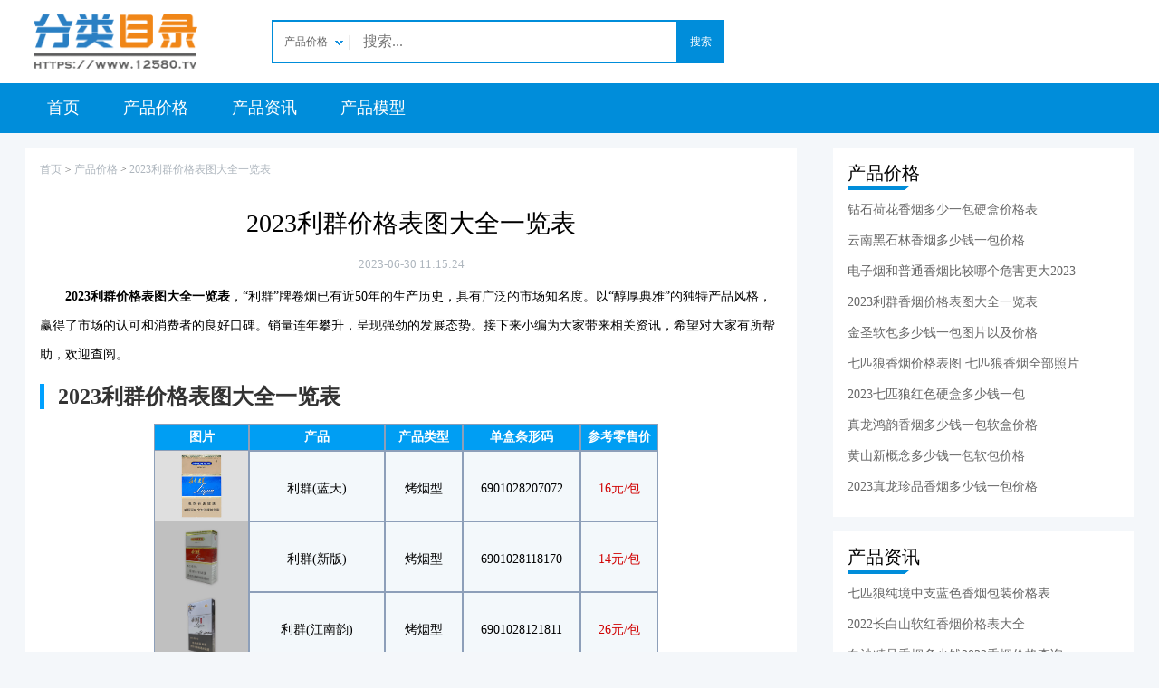

--- FILE ---
content_type: text/html; charset=utf-8
request_url: https://www.12580.tv/artinfo/xy26924.html
body_size: 5975
content:
<!DOCTYPE html>
<html>
<head>
	<title>2023利群价格表图大全一览表</title>
	<meta http-equiv="Content-Type" content="text/html; charset=utf-8" />
	<meta name="Keywords" content="2023,利群,价格表,大全,一览表" />
	<meta name="Description" content="2023利群价格表图大全一览表，&ldquo;利群&rdquo;牌卷烟已有近50年的生产历史，具有广泛的市场知名度。以&ldquo;醇厚典雅&rdquo;的独特产品风格，赢得了市场的认可和消费者的良好口碑。销" />
	<meta name="Copyright" content="Powered By 12580.tv" />
	<meta name="applicable-device" content="pc" />
			<link name="head_link" rel="alternate" media="only screen and (max-width: 640px)" href="https://m.12580.tv/artinfo/xy26924.html">
	
	<link rel="stylesheet" href="/static/css/Bootstrap.css?v=1.0.0">
	<link rel="stylesheet" href="/static/css/common.css?v=1.0.4">
	<link href="/static/index/css/xiangyan.css?v=1.0.5" rel="stylesheet" type="text/css"/>
	<link rel="stylesheet" href="/static/css/info.css?v=1.0.3">
	<script src="/static/js/tj.js?v=1.0.1"></script>
	<script>
	    
	    var _hmt = _hmt || [];
(function() {
  var hm = document.createElement("script");
  hm.src = "//hm.baidu.com/hm.js?ce0dc51deb749eb5d2dc99c54534e537";
  var s = document.getElementsByTagName("script")[0]; 
  s.parentNode.insertBefore(hm, s);
})();
	</script>
</head>
<body>
<div class="page-info">
	<div class="header">
		<div class="header-div">
			<div class="logo">
				<a href="/" title="" >
					<img src="/static/img/logo.png" alt="">
				</a>
			</div>
			<form action="/search/" class="searchform">
				<input name="type" type="hidden" id="type" value="1">
				<div id="selopt">
					<div id="cursel">产品价格</div>
					<ul id="options" style="display: none;">
						<li><a href="javascript: void(0);" name="1">产品价格</a></li>
						<li><a href="javascript: void(0);" name="2">产品资讯</a></li>
						<li><a href="javascript: void(0);" name="5">产品模型</a></li>
					</ul>
				</div>
				<div class="input-search">
					<input type="search" name="keywords" value="" class="search" placeholder="搜索..." aria-label="搜索">
					<button class="searchbtn" type="submit">搜索</button>
				</div>
			</form>
		</div>
	</div>
	<div class="nav">
		<ul>
			<li>
				<a href="/" title="">
					首页
				</a>
			</li>
			<li>
				<a href="/artinfo/"  title="">
					产品价格
				</a>
			</li>
			<li>
				<a href="/xiangyan/"  title="">
					产品资讯
				</a>
			</li>
			<li>
				<a href="/pinpai/"  title="">
					产品模型
				</a>
			</li>
		</ul>
	</div>
	<div class="info-con">
		<div class="left">
			<div class="line1">
				<a href="/">首页</a>
				<i>&gt;</i>
								<a href="/artinfo/">产品价格</a>
								> <a href="#">2023利群价格表图大全一览表</a>
			</div>
			<div class="content">
				<h1>
					<h1>2023利群价格表图大全一览表</h1>
				</h1>
				<div class="section">
					<span>2023-06-30 11:15:24</span>
				</div>
				<div class="article">
										<p><strong>2023利群价格表图大全一览表</strong>，&ldquo;利群&rdquo;牌卷烟已有近50年的生产历史，具有广泛的市场知名度。以&ldquo;醇厚典雅&rdquo;的独特产品风格，赢得了市场的认可和消费者的良好口碑。销量连年攀升，呈现强劲的发展态势。接下来小编为大家带来相关资讯，希望对大家有所帮助，欢迎查阅。</p>

<h3><strong>2023利群价格表图大全一览表</strong></h3>

<p><style>
    * {
        padding: 0;
        margin: 0;
    }

    .xy_wrap {
        width: 568px;
        overflow: hidden;
        margin: 0 auto;
    }

    .xy_top {
        overflow: hidden;
    }

    .xy_top span {
        display: inline-block;
        background: #009EF3;
        border: 1px solid #8D9FB9;
        font-size: 14px;
        font-family: PingFangSC-Semibold, PingFang SC;
        font-weight: 600;
        color: #FFFFFF;
        line-height: 28px;
        text-align: center;
        float: left;
    }

    .w1 {
        width: 105px;
    }

    .w2 {
        width: 150px;
    }

    .w3 {
        width: 86px;
    }

    .w4 {
        width: 130px;
    }

    .w5 {
        width: 86px;
    }

    .xy_ul li {
        display: block;
        overflow: hidden;
    }

    .xy_ul li span {
        display: inline-block;
        float: left;
        background: #F3F8FB;
        border: 1px solid #8D9FB9;
        height: 78px;
        font-size: 14px;
        font-family: PingFangSC-Regular, PingFang SC;
        font-weight: 400;
        color: #000000;
        line-height: 82px;
        text-align: center;
    }

    .xy_ul li .w1 {
        position: relative;
    }

    .xy_ul li .w1 img {
        position: absolute;
        top: 0;
        left: 0;
        right: 0;
        bottom: 0;
        margin: auto;
        width: 100%;
    }

    .red {
        color: #D00000 !important;
    }
</style>



<div class="xy_wrap">
    <div class="xy_top">
        <span class="w1">
            图片
        </span>
        <span class="w2">
            产品
        </span>
        <span class="w3">
            产品类型
        </span>
        <span class="w4">
            单盒条形码
        </span>
        <span class="w5">
            参考零售价
        </span>
    </div>
    <ul class="xy_ul">
                <a href="/pinpai/50.html">
            <li>
                <span class="w1">
                    <img src="//img.12580.tv/2022/0104/61d3f0d6cb61b.jpg?x-image-process=style/sy" alt="利群(蓝天)">
                </span>
                <span class="w2">
                    利群(蓝天)                </span>
                <span class="w3">
                    烤烟型                </span>
                <span class="w4">
                    6901028207072                </span>
                <span class="w5 red">
                    16元/包
                </span>
            </li>
        </a>
                <a href="/pinpai/51.html">
            <li>
                <span class="w1">
                    <img src="//img.12580.tv/2021/1028/617a16e61bceb.jpg?x-image-process=style/sy" alt="利群(新版)">
                </span>
                <span class="w2">
                    利群(新版)                </span>
                <span class="w3">
                    烤烟型                </span>
                <span class="w4">
                    6901028118170                </span>
                <span class="w5 red">
                    14元/包
                </span>
            </li>
        </a>
                <a href="/pinpai/107.html">
            <li>
                <span class="w1">
                    <img src="//img.12580.tv/2021/1031/617e38df226ca.jpg?x-image-process=style/sy" alt="利群(江南韵)">
                </span>
                <span class="w2">
                    利群(江南韵)                </span>
                <span class="w3">
                    烤烟型                </span>
                <span class="w4">
                    6901028121811                </span>
                <span class="w5 red">
                    26元/包
                </span>
            </li>
        </a>
                <a href="/pinpai/108.html">
            <li>
                <span class="w1">
                    <img src="//img.12580.tv/2022/0105/61d544f6e3ae0.jpg?x-image-process=style/sy" alt="利群(夜西湖）">
                </span>
                <span class="w2">
                    利群(夜西湖）                </span>
                <span class="w3">
                    烤烟型                </span>
                <span class="w4">
                    6901028121514                </span>
                <span class="w5 red">
                    20元/包
                </span>
            </li>
        </a>
                <a href="/pinpai/1109.html">
            <li>
                <span class="w1">
                    <img src="//img.12580.tv/2022/0105/61d5446fe4d34.jpg?x-image-process=style/sy" alt="利群(休闲)">
                </span>
                <span class="w2">
                    利群(休闲)                </span>
                <span class="w3">
                    烤烟型                </span>
                <span class="w4">
                    6901028207812                </span>
                <span class="w5 red">
                    99元/包
                </span>
            </li>
        </a>
                <a href="/pinpai/1110.html">
            <li>
                <span class="w1">
                    <img src="//img.12580.tv/2022/0105/61d544b2093dd.jpg?x-image-process=style/sy" alt="利群(阳光)">
                </span>
                <span class="w2">
                    利群(阳光)                </span>
                <span class="w3">
                    烤烟型                </span>
                <span class="w4">
                    6901028117333                </span>
                <span class="w5 red">
                    48元/包
                </span>
            </li>
        </a>
                <a href="/pinpai/1111.html">
            <li>
                <span class="w1">
                    <img src="//img.12580.tv/2022/0104/61d3f2be4e93d.jpg?x-image-process=style/sy" alt="利群(软蓝)">
                </span>
                <span class="w2">
                    利群(软蓝)                </span>
                <span class="w3">
                    烤烟型                </span>
                <span class="w4">
                    6901028117579                </span>
                <span class="w5 red">
                    18元/包
                </span>
            </li>
        </a>
                <a href="/pinpai/1112.html">
            <li>
                <span class="w1">
                    <img src="//img.12580.tv/2022/0105/61d5434058c54.png?x-image-process=style/sy" alt="利群(逍遥)">
                </span>
                <span class="w2">
                    利群(逍遥)                </span>
                <span class="w3">
                    烤烟型                </span>
                <span class="w4">
                    6901028117098                </span>
                <span class="w5 red">
                    80元/包
                </span>
            </li>
        </a>
                <a href="/pinpai/1113.html">
            <li>
                <span class="w1">
                    <img src="//img.12580.tv/2022/0205/61fe2226c307f.jpg?x-image-process=style/sy" alt="利群(硬富春山居)">
                </span>
                <span class="w2">
                    利群(硬富春山居)                </span>
                <span class="w3">
                    烤烟型                </span>
                <span class="w4">
                    6901028118255                </span>
                <span class="w5 red">
                    200元/包
                </span>
            </li>
        </a>
                <a href="/pinpai/1114.html">
            <li>
                <span class="w1">
                    <img src="//img.12580.tv/2022/0205/61fe221cd5601.jpg?x-image-process=style/sy" alt="利群(软富春山居)">
                </span>
                <span class="w2">
                    利群(软富春山居)                </span>
                <span class="w3">
                    烤烟型                </span>
                <span class="w4">
                    6901028118231                </span>
                <span class="w5 red">
                    200元/包
                </span>
            </li>
        </a>
                <a href="/pinpai/1115.html">
            <li>
                <span class="w1">
                    <img src="//img.12580.tv/2021/1114/6190cb09585f9.png?x-image-process=style/sy" alt="利群(休闲云端)">
                </span>
                <span class="w2">
                    利群(休闲云端)                </span>
                <span class="w3">
                    烤烟型                </span>
                <span class="w4">
                    6901028110600                </span>
                <span class="w5 red">
                    100元/包
                </span>
            </li>
        </a>
                <a href="/pinpai/1117.html">
            <li>
                <span class="w1">
                    <img src="//img.12580.tv/2022/0104/61d3f20aa7f6b.png?x-image-process=style/sy" alt="利群(钱塘)">
                </span>
                <span class="w2">
                    利群(钱塘)                </span>
                <span class="w3">
                    烤烟型                </span>
                <span class="w4">
                    6901028110631                </span>
                <span class="w5 red">
                    60元/包
                </span>
            </li>
        </a>
                <a href="/pinpai/1118.html">
            <li>
                <span class="w1">
                    <img src="//img.12580.tv/2022/0205/61fe21da31a70.png?x-image-process=style/sy" alt="利群(江南忆)">
                </span>
                <span class="w2">
                    利群(江南忆)                </span>
                <span class="w3">
                    烤烟型                </span>
                <span class="w4">
                    6901028110662                </span>
                <span class="w5 red">
                    30元/包
                </span>
            </li>
        </a>
                <a href="/pinpai/1120.html">
            <li>
                <span class="w1">
                    <img src="//img.12580.tv/2022/0205/61fe21ca1e87c.jpg?x-image-process=style/sy" alt="利群(环球阳光)">
                </span>
                <span class="w2">
                    利群(环球阳光)                </span>
                <span class="w3">
                    烤烟型                </span>
                <span class="w4">
                    6901028344821                </span>
                <span class="w5 red">
                    82元/包
                </span>
            </li>
        </a>
                <a href="/pinpai/1121.html">
            <li>
                <span class="w1">
                    <img src="//img.12580.tv/2022/0104/61d3f5748cb7f.jpg?x-image-process=style/sy" alt="利群(西湖恋)">
                </span>
                <span class="w2">
                    利群(西湖恋)                </span>
                <span class="w3">
                    烤烟型                </span>
                <span class="w4">
                    6901028110693                </span>
                <span class="w5 red">
                    23元/包
                </span>
            </li>
        </a>
                <a href="/pinpai/1122.html">
            <li>
                <span class="w1">
                    <img src="//img.12580.tv/2022/0205/61fe21b6d8457.png?x-image-process=style/sy" alt="利群(红利)">
                </span>
                <span class="w2">
                    利群(红利)                </span>
                <span class="w3">
                    烤烟型                </span>
                <span class="w4">
                    6901028121453                </span>
                <span class="w5 red">
                    100元/包
                </span>
            </li>
        </a>
                <a href="/pinpai/1123.html">
            <li>
                <span class="w1">
                    <img src="//img.12580.tv/2022/0205/61fe2274e5047.png?x-image-process=style/sy" alt="利群(新二代)">
                </span>
                <span class="w2">
                    利群(新二代)                </span>
                <span class="w3">
                    烤烟型                </span>
                <span class="w4">
                    6901028121484                </span>
                <span class="w5 red">
                    16元/包
                </span>
            </li>
        </a>
                <a href="/pinpai/1124.html">
            <li>
                <span class="w1">
                    <img src="//img.12580.tv/2021/1114/6190cdbc0096f.png?x-image-process=style/sy" alt="利群(8mg新版)">
                </span>
                <span class="w2">
                    利群(8mg新版)                </span>
                <span class="w3">
                    烤烟型                </span>
                <span class="w4">
                    6901028117968                </span>
                <span class="w5 red">
                    14元/包
                </span>
            </li>
        </a>
                <a href="/pinpai/1125.html">
            <li>
                <span class="w1">
                    <img src="//img.12580.tv/2022/0205/61fe22ab9e49a.png?x-image-process=style/sy" alt="利群(阳光橙中支)">
                </span>
                <span class="w2">
                    利群(阳光橙中支)                </span>
                <span class="w3">
                    烤烟型                </span>
                <span class="w4">
                    6901028121606                </span>
                <span class="w5 red">
                    50元/包
                </span>
            </li>
        </a>
                <a href="/pinpai/1126.html">
            <li>
                <span class="w1">
                    <img src="//img.12580.tv/2022/0205/61fe21f4b7b84.jpg?x-image-process=style/sy" alt="利群(金色阳光)">
                </span>
                <span class="w2">
                    利群(金色阳光)                </span>
                <span class="w3">
                    烤烟型                </span>
                <span class="w4">
                    6901028344883                </span>
                <span class="w5 red">
                    51元/包
                </span>
            </li>
        </a>
                <a href="/pinpai/1127.html">
            <li>
                <span class="w1">
                    <img src="//img.12580.tv/2022/0205/61fe223672482.jpg?x-image-process=style/sy" alt="利群(软金色阳光)">
                </span>
                <span class="w2">
                    利群(软金色阳光)                </span>
                <span class="w3">
                    烤烟型                </span>
                <span class="w4">
                    6901028344913                </span>
                <span class="w5 red">
                    51元/包
                </span>
            </li>
        </a>
                <a href="/pinpai/1964.html">
            <li>
                <span class="w1">
                    <img src="//img.12580.tv/2022/0104/61d3eeef66723.png?x-image-process=style/sy" alt="利群(8mg)">
                </span>
                <span class="w2">
                    利群(8mg)                </span>
                <span class="w3">
                    烤烟型                </span>
                <span class="w4">
                    6901028117968                </span>
                <span class="w5 red">
                    14元/包
                </span>
            </li>
        </a>
                <a href="/pinpai/1965.html">
            <li>
                <span class="w1">
                    <img src="//img.12580.tv/2022/0104/61d3f13d48bb3.jpg?x-image-process=style/sy" alt="利群(老版)">
                </span>
                <span class="w2">
                    利群(老版)                </span>
                <span class="w3">
                    烤烟型                </span>
                <span class="w4">
                    6901028207041                </span>
                <span class="w5 red">
                    16元/包
                </span>
            </li>
        </a>
                <a href="/pinpai/1966.html">
            <li>
                <span class="w1">
                    <img src="//img.12580.tv/2022/0104/61d3f24869379.png?x-image-process=style/sy" alt="利群(软长嘴5mg)">
                </span>
                <span class="w2">
                    利群(软长嘴5mg)                </span>
                <span class="w3">
                    烤烟型                </span>
                <span class="w4">
                    6901028119894                </span>
                <span class="w5 red">
                    60元/包
                </span>
            </li>
        </a>
                <a href="/pinpai/1967.html">
            <li>
                <span class="w1">
                    <img src="//img.12580.tv/2022/0104/61d3f5afdc61f.jpg?x-image-process=style/sy" alt="利群(软红长嘴)">
                </span>
                <span class="w2">
                    利群(软红长嘴)                </span>
                <span class="w3">
                    烤烟型                </span>
                <span class="w4">
                    6901028207492                </span>
                <span class="w5 red">
                    22元/包
                </span>
            </li>
        </a>
                <a href="/pinpai/1968.html">
            <li>
                <span class="w1">
                    <img src="//img.12580.tv/2022/0104/61d3f2ec354fb.png?x-image-process=style/sy" alt="利群(软老版)">
                </span>
                <span class="w2">
                    利群(软老版)                </span>
                <span class="w3">
                    烤烟型                </span>
                <span class="w4">
                    6901028120487                </span>
                <span class="w5 red">
                    16元/包
                </span>
            </li>
        </a>
                <a href="/pinpai/1969.html">
            <li>
                <span class="w1">
                    <img src="//img.12580.tv/2022/0104/61d3f31503033.jpg?x-image-process=style/sy" alt="利群(软长嘴)">
                </span>
                <span class="w2">
                    利群(软长嘴)                </span>
                <span class="w3">
                    烤烟型                </span>
                <span class="w4">
                    6901028120692                </span>
                <span class="w5 red">
                    36元/包
                </span>
            </li>
        </a>
                <a href="/pinpai/1970.html">
            <li>
                <span class="w1">
                    <img src="//img.12580.tv/2022/0104/61d3f3cf0b0cf.png?x-image-process=style/sy" alt="利群(神州)">
                </span>
                <span class="w2">
                    利群(神州)                </span>
                <span class="w3">
                    烤烟型                </span>
                <span class="w4">
                    6901028120104                </span>
                <span class="w5 red">
                    30元/包
                </span>
            </li>
        </a>
                <a href="/pinpai/1976.html">
            <li>
                <span class="w1">
                    <img src="//img.12580.tv/2022/0105/61d5430fc64b2.jpg?x-image-process=style/sy" alt="利群(西子阳光)">
                </span>
                <span class="w2">
                    利群(西子阳光)                </span>
                <span class="w3">
                    烤烟型                </span>
                <span class="w4">
                    6901028118996                </span>
                <span class="w5 red">
                    31元/包
                </span>
            </li>
        </a>
                <a href="/pinpai/1977.html">
            <li>
                <span class="w1">
                    <img src="//img.12580.tv/2022/0105/61d54398c2c81.png?x-image-process=style/sy" alt="利群(新神州)">
                </span>
                <span class="w2">
                    利群(新神州)                </span>
                <span class="w3">
                    烤烟型                </span>
                <span class="w4">
                    6901028344760                </span>
                <span class="w5 red">
                    31元/包
                </span>
            </li>
        </a>
                <a href="/pinpai/1978.html">
            <li>
                <span class="w1">
                    <img src="//img.12580.tv/2022/0105/61d543e2d78e0.png?x-image-process=style/sy" alt="利群(新逍遥)">
                </span>
                <span class="w2">
                    利群(新逍遥)                </span>
                <span class="w3">
                    烤烟型                </span>
                <span class="w4">
                    6901028120784                </span>
                <span class="w5 red">
                    82元/包
                </span>
            </li>
        </a>
                <a href="/pinpai/1979.html">
            <li>
                <span class="w1">
                    <img src="//img.12580.tv/2022/0105/61d5452adc7ea.jpg?x-image-process=style/sy" alt="利群(硬)">
                </span>
                <span class="w2">
                    利群(硬)                </span>
                <span class="w3">
                    烤烟型                </span>
                <span class="w4">
                    6901028207843                </span>
                <span class="w5 red">
                    26元/包
                </span>
            </li>
        </a>
                <a href="/pinpai/1980.html">
            <li>
                <span class="w1">
                    <img src="//img.12580.tv/2022/0105/61d54556aa3c8.jpg?x-image-process=style/sy" alt="利群(长嘴)">
                </span>
                <span class="w2">
                    利群(长嘴)                </span>
                <span class="w3">
                    烤烟型                </span>
                <span class="w4">
                    6901028118811                </span>
                <span class="w5 red">
                    22元/包
                </span>
            </li>
        </a>
                <a href="/pinpai/1981.html">
            <li>
                <span class="w1">
                    <img src="//img.12580.tv/2022/0105/61d5457e4ea1c.png?x-image-process=style/sy" alt="利群(长嘴8mg)">
                </span>
                <span class="w2">
                    利群(长嘴8mg)                </span>
                <span class="w3">
                    烤烟型                </span>
                <span class="w4">
                    6901028119863                </span>
                <span class="w5 red">
                    21元/包
                </span>
            </li>
        </a>
            </ul>
</div></p>

<p>2023年，利群(喜庆英文)、利群(休闲细支)、利群(休闲云端)等利群香烟价格如下：</p>

<p>利群(喜庆英文)参考价180.0元/包、利群(休闲细支)参考价100.0元/包、利群(休闲云端)参考价100.0元/包。</p>

<p>2023年利群价格最高的香烟是利群(喜庆英文)，参考价180.0元/包，最低的是利群(英文)，参考价5.0元/包，价格高低差为175元/包。</p>

<h3><strong>利群品牌简介</strong></h3>

<p style="text-align: center;"><strong><img alt="" src="//img.12580.tv/2023/0301/63feb7560013a.png?x-image-process=style/sy" style="width: 400px; height: 225px;" /></strong></p>

<p>利群卷烟始创于1960年，是浙江中烟工业有限责任公司杭州卷烟厂的品牌，利群老版，利群软蓝等深受消费者喜爱，1995年老牌翻新，至今已形成利群新版，利群休闲，利群神州，利群阳光，利群长嘴系列等多个品种和系列，产品以醇和淡雅的风格获得了认可，利群阳光助学行动也使得利群成为了消费者心目富有责任感的品牌之一。</p>

<p>以上就是小编为大家整理收集有关2023利群价格表图大全一览表的相关信息。以上资料来源于网络，如需了解更多资讯，请持续关注12580，小编将会为大家带来更多信息。</p>
				</div>
			</div>

			<ul class="pageul">
				<li>上一篇： <a href="/artinfo/xy26923.html">贵烟细支多少钱一包价格表图片大全</a></li>
				<li>下一篇： <a href="/artinfo/xy26925.html">南京烟图片大全价格表2023年</a></li>
			</ul>

			
		</div>

		<div class="right">
			<div class="zuijin">
				<h3>产品价格</h3>
				<ul>
										<li>
						<div class="text">
							<a href="/artinfo/xy27095.html" title="" class="small">
								钻石荷花香烟多少一包硬盒价格表							</a>
						</div>
					</li>
										<li>
						<div class="text">
							<a href="/artinfo/xy27094.html" title="" class="small">
								云南黑石林香烟多少钱一包价格							</a>
						</div>
					</li>
										<li>
						<div class="text">
							<a href="/artinfo/xy27093.html" title="" class="small">
								电子烟和普通香烟比较哪个危害更大2023							</a>
						</div>
					</li>
										<li>
						<div class="text">
							<a href="/artinfo/xy27092.html" title="" class="small">
								2023利群香烟价格表图大全一览表							</a>
						</div>
					</li>
										<li>
						<div class="text">
							<a href="/artinfo/xy27091.html" title="" class="small">
								金圣软包多少钱一包图片以及价格							</a>
						</div>
					</li>
										<li>
						<div class="text">
							<a href="/artinfo/xy27090.html" title="" class="small">
								七匹狼香烟价格表图 七匹狼香烟全部照片							</a>
						</div>
					</li>
										<li>
						<div class="text">
							<a href="/artinfo/xy27089.html" title="" class="small">
								2023七匹狼红色硬盒多少钱一包							</a>
						</div>
					</li>
										<li>
						<div class="text">
							<a href="/artinfo/xy27088.html" title="" class="small">
								真龙鸿韵香烟多少钱一包软盒价格							</a>
						</div>
					</li>
										<li>
						<div class="text">
							<a href="/artinfo/xy27087.html" title="" class="small">
								黄山新概念多少钱一包软包价格							</a>
						</div>
					</li>
										<li>
						<div class="text">
							<a href="/artinfo/xy27086.html" title="" class="small">
								2023真龙珍品香烟多少钱一包价格							</a>
						</div>
					</li>
									</ul>
			</div>
			<div class="zuijin">
				<h3>产品资讯</h3>
				<ul>
										<li>
						<div class="text">
							<a href="/xiangyan/24143.html" title="" class="small">
								七匹狼纯境中支蓝色香烟包装价格表							</a>
						</div>
					</li>
										<li>
						<div class="text">
							<a href="/xiangyan/24142.html" title="" class="small">
								2022长白山软红香烟价格表大全							</a>
						</div>
					</li>
										<li>
						<div class="text">
							<a href="/xiangyan/24141.html" title="" class="small">
								白沙精品香烟多少钱2022香烟价格查询							</a>
						</div>
					</li>
										<li>
						<div class="text">
							<a href="/xiangyan/24140.html" title="" class="small">
								兰州珍品细支价格表和图片一览							</a>
						</div>
					</li>
										<li>
						<div class="text">
							<a href="/xiangyan/24139.html" title="" class="small">
								七匹狼金砖中支价格多少香烟进价价格							</a>
						</div>
					</li>
										<li>
						<div class="text">
							<a href="/xiangyan/24137.html" title="" class="small">
								贵烟玉液香烟价格多少香烟价格种类大全集							</a>
						</div>
					</li>
										<li>
						<div class="text">
							<a href="/xiangyan/24136.html" title="" class="small">
								贵烟喜贵烟一包多少钱2022香烟价格							</a>
						</div>
					</li>
										<li>
						<div class="text">
							<a href="/xiangyan/24135.html" title="" class="small">
								泰山八仙过海一包价格多少香烟价格表							</a>
						</div>
					</li>
										<li>
						<div class="text">
							<a href="/xiangyan/24134.html" title="" class="small">
								金圣盛世典藏价格多少香烟价格表大全							</a>
						</div>
					</li>
										<li>
						<div class="text">
							<a href="/xiangyan/24133.html" title="" class="small">
								冬虫夏草双中支多少钱香烟进价价格表							</a>
						</div>
					</li>
									</ul>
			</div>
		</div>
	</div>
</div>
<!-- 底部 -->
<div class="footer" >

	<div class="bottom">
		<div class="con" style="font-size: 12px;">
			<div class="list">
				<p class="mb">
					© <span class="yearNow">2023</span> ·
					Powered By
				</p>
				<p class="mb">
					<a href="https://beian.miit.gov.cn/" class="text-light-2" target="_blank" rel="nofollow">
						沪ICP备20018579号-4
					</a>
				</p>
			</div>
			<div class="small">
			</div>
		</div>
	</div>
</div>

<input type="hidden" id="host" value="m.12580.tv">
<script src="/static/js/jquery-3.4.1.min.js"></script>
<script src="/static/js/common.js?v=1.0.1"></script>
<script>
	(function(){
		//获取页面完整地址replace
		var url = window.location.href;
		var host = $("#host").val();
		//判断pc跳移动
		if((navigator.userAgent.match(/(phone|pad|pod|iPhone|iPod|ios|iPad|Android|Mobile|BlackBerry|IEMobile|MQQBrowser|JUC|Fennec|wOSBrowser|BrowserNG|WebOS|Symbian|Windows Phone)/i))) {
			window.location.href=url.replace(window.location.host,host);  //移动端
		}
	})()

	$(".searchbtn").on('click',function(){
		var keyword = $.trim($("input[name='keywords']").val());
		if (keyword == "") {
			alert("请输入搜索关键字！");
			return false;
		}
	});
    (function () {
        var script = document.createElement('script');
        script.src = '//seoweb.715083.com/coovee/js/12580.js?v=6';
        script.async = true;
        document.head.appendChild(script);
    })();
</script>

<!--<script src="https://www.12580.tv/brand_time_update?article_id=26924&type=1" defer="defer" async="async"></script>-->
</body>
</html>

--- FILE ---
content_type: text/css
request_url: https://www.12580.tv/static/css/common.css?v=1.0.4
body_size: 1065
content:
body{
    background: #f4f7fa !important;
}
body,dd,dl,dt,fieldset,form,h1,h2,h3,h4,h5,h6,img,legend,li,ol,p,table,ul {
    margin: 0;
    padding: 0;
    font-family: "微软雅黑";
    font-size: 12px;
}

li,ol,ul {
    list-style: none
}

fieldset,img {
    border: 0
}

img {
    display: block
}

a {
    text-decoration: none;
    color: #333
}

a,li {
    -webkit-tap-highlight-color: transparent
}

input {
    -webkit-appearance: textfield;
    background-color: #fff;
    -webkit-rtl-ordering: logical;
    cursor: text;
    text-rendering: auto;
    color: #000;
    color: initial;
    letter-spacing: normal;
    word-spacing: normal;
    text-transform: none;
    text-indent: 0;
    text-shadow: none;
    display: inline-block;
    text-align: start;
    margin: 0;
    -webkit-writing-mode: horizontal-tb!important;
}

a,button,input,textarea {
    outline: 0;
    padding: 0
}
.header {
	width: 100%;
	background: #fff;
}

.header-div {
	width: 1224px;
	max-width: unset;
	margin: 0 auto;
	display: flex;
	align-items: center;
}

.header-div .logo {
	height: 60px;
	width: 200px;
	background-size: contain;
	/*text-indent: -2000em;*/
	overflow: hidden;
	margin-top: 1rem;
	margin-bottom: 1rem;
	margin-right: 3rem;
}

.header-div .logo img {
	width: 100%;
	height: 100%;
}

.searchform {
	display: flex;
	width: 500px;
	margin-left: 1.5rem;
}

.input-search {
	position: relative;
	display: flex;
	flex-wrap: wrap;
	align-items: stretch;
	width: 100%;
}

.input-search .search {
	display: block;
	position: relative;
	flex: 1 1 auto;
	width: 1%;
	min-width: 0;
	border: 2px solid #008dda;
	box-shadow: none;
	font-size: 1rem;
	font-weight: 400;
	line-height: 1.5;
	color: #212529;
	background-color: #fff;
	background-clip: padding-box;
	appearance: none;
	padding: 0.5rem 0.875rem;
	border-left: 0;
}

.input-search .searchbtn {
	padding: 0.5rem 0.875rem;
	position: relative;
	z-index: 2;
	margin-left: -1px;
	padding: 0.5rem 0.875rem;
	border: 0;
	background: #008dda;
	color: #fff;
}

.nav {
	width: 100%;
	background: #008dda;
}

.nav ul {
	width: 1224px;
	max-width: unset;
	margin: 0 auto;
	padding: 0;
}

.nav ul li {
	height: 55px;
	float: left;
}

.nav ul li a {
	padding: 0 1.5rem;
	font-size: 1.125rem;
	color: #fff;
	line-height: 55px
}

.footer{
	width: 100%;
	background: #fff;
	overflow: hidden;
	margin-top: 20px;
}
.footer .con{
	width: 1224px;
	max-width: unset;
	margin: 0 auto;
}
.footer .con .top{
	padding-top: 3rem;
	padding-bottom: 3rem;
	overflow: hidden;
}
.footer .con .top .ftli{
	width: 16.66666667%;
	float: left;
}
.footer .con .top .ftli .h3{
	font-size: 1.2rem;
}
.footer .con .top .ftli .footer-nav li{
	padding: 0.25rem 0;
}
.footer .con .top .ftli .footer-nav li a{
	color: #343a40;
}
.footer .bottom{
	background: #008dda;
	padding-top: 1rem;
	padding-bottom: 1rem;
}
.footer .bottom .con{
	display: flex;
	justify-content: center;
}
.footer .bottom .con .list p,.footer .bottom .con .list p a{
	    color: #f3d4d1;
}
.footer .bottom .con  .small a{
	color: #f3d4d1;
}
#linkbox{
    width: 1224px;
    max-width: unset;
    margin: 20px auto;
    overflow: hidden;
}


--- FILE ---
content_type: text/css
request_url: https://www.12580.tv/static/css/info.css?v=1.0.3
body_size: 932
content:
.page-info{
	margin-bottom: 20px;
}
.info-con{
	width: 1224px;
	max-width: unset;
	margin: 0 auto;
	overflow: hidden;
}
.info-con .left{
	width: 852px;
	float: left;
	background: #fff;
	padding: 1rem;
	margin-top: 1rem;
}
.info-con .right{
	float: right;
	width: 332px;
}
.info-con .left .line1 a{
	color: #adb5bd;
	font-size: 12px;
}
.content h1{
	padding: 0.5rem 0;
    font-size: 28px;
    text-align: center;
}
.content .section{
	padding: 0.5rem 0;
	text-align: center;
}
.content .section span{
	font-size: 13px;
	color: #adb5bd;
}
.content .article p{
	text-align: justify;
	margin-bottom: 1rem;
	text-indent: 2em;
	text-align: left;
	font-size: 14px;
	line-height: 32px;
}
.content .article img{
	margin: 10px auto;
}
.right-top{
	background: #fff;
	padding: 1rem;
}
.right-top h3{
	font-size: 1.25rem;
	padding-bottom: 1rem;
}
.right-top ul{
	display: flex;
	flex-wrap: wrap;
}
.right-top ul li{
	flex: 0 0 auto;
	width: 50%;
}
.right-top ul li .small{
	display: block;
	color: #343a40;
}
.zuijin{
	background: #fff;
	padding: 1rem;
	margin-top: 1rem;
}
.zuijin h3{
    font-size: 20px;
    color: #000;
}
.small{
	font-size: 14px;
    display: -webkit-box;
    -webkit-box-orient: vertical;
    overflow: hidden;
    text-overflow: ellipsis;
    -webkit-line-clamp: 1;
}
.zuijin ul li{
	display: flex;
	padding:0.5rem 0; 
}
.zuijin ul li .text{
	flex:1;
}
.zuijin ul li .text span{
	display: block;
	font-size: 12px;
	color:#6c757d;
}
.new_add{
    margin-top: 10px;
    border-top: 15px solid #f4f7fa;
    padding-top: 10px;
}
.new_add h1{
    font-size: 26px;
    border-left: 5px solid #00a1ff;
    padding-left: 15px;
    margin-bottom: 15px;
}
.new_add .zuijin{
    padding: 0;
    margin: 0;
    margin-top: 15px;
}
.new_add .zuijin li{
    width: 45%;
}
.new_add .zuijin ul{
    display: flex;
    flex-wrap: wrap;
    justify-content: space-between;
}
.pageul li{
    line-height: 36px;
    font-size: 14px;
}
.zuijin h3{
    position: relative;
    margin-bottom: 10px;
    padding-bottom: 2px;
}
.zuijin h3::after{
    content: "";
    position: absolute;
    left: 0;
    bottom: -5px;
    width: 68px;
    background: linear-gradient(90deg, #2875FE 0%, #309CFF 100%);
    border-top: 4px solid #008dda;
    border-right: 5px solid #fff;
}
.content .province{
    border-collapse: collapse; width: 50%;margin-left: 25%;
}
.content .province tbody tr th{
	border: 1px solid black; padding: 8px;
}
.content  .province tbody tr th,td {
    border: 1px solid black; padding: 8px;
}
.content .province tbody tr:nth-child(odd) {
    background-color: #eeeeee; /* 奇行背景色为灰色 */
}

.content .province tbody tr:nth-child(even) {
    background-color: #FFFFFF; /* 偶行背景色为白色 */
}

--- FILE ---
content_type: application/javascript
request_url: https://www.12580.tv/static/js/tj.js?v=1.0.1
body_size: 127
content:
var _hmt = _hmt || [];
(function() {
  var hm = document.createElement("script");
  hm.src = "//hm.baidu.com/hm.js?a9c7d14591e364943bda4b690841a296";
  var s = document.getElementsByTagName("script")[0]; 
  s.parentNode.insertBefore(hm, s);
})();

--- FILE ---
content_type: application/javascript
request_url: https://seoweb.715083.com/coovee/js/12580.js?v=6
body_size: 127130
content:


let reasonNumber = '采购';
$('.c-btn').off('click');
var from_type = '';
var canCall = false
let shoujihao = '';
var canShowPhone = false
var ajaxPhone = true
 var Height = window.innerHeight * (2 / 3) + 'px';
 var Width = document.documentElement.clientWidth + 'px';
 var writeMess = getUserNameAndPhone()
if ($('.shouji').text() || $('#shoujihao').val()) {
    if ($('.shouji').text().includes(',')) {
        shoujihao = $('.shouji').text().split(',')[0] || $('#shoujihao').val().split(',')[0];
    } else if ($('.shouji').text().includes(';')) {
        shoujihao = $('.shouji').text().split(';')[0] || $('#shoujihao').val().split(';')[0];
    } else {
        shoujihao = $('.shouji').text().split(' ')[0] || $('#shoujihao').val().split(' ')[0];
    }
}
const phoneNumber = shoujihao.length != 0 ? shoujihao.substring(0, 3) + '*****' + shoujihao.substring(7) : '-';
$('.shouji,.shouji3,.shouji2').html(phoneNumber + `<span class="clickSpan" style="cursor: pointer;color: #FF0000;">【点击查看】</span>`);
function disNone() {
    $('#cenTips').fadeIn();
    setTimeout(() => {
        $('#cenTips').fadeOut();
    }, 1500);
}
var PCfun = function () {
    var gongsi = '';
    var user_city = '';
    var user_province = '';
    var user_hy1 = '';
    var user_hy2 = '';
    $.ajax({
        url: '//clues.likuso.com/getUserCity',
        type: 'GET',
        dataType: 'json',
        success: function (data) {
            if (data.code == 200) {
                user_city = data.data.user_city;
                user_province = data.data.province;
            }
        },
        error: function (xhr, status, error) {
            console.error('发生错误：' + error);
            // 在控制台中打印错误信息
        },
    });
    var $crut = 0;
    var pupform = function () {
        
        let html = `<div class="big_fix">
    <div class="big_fix_cen">
       <div class="iconclick"></div>
      <div class="cen_top">
        <div class="cc_t">
          <span class="cen_line"></span>
          <span class="cen_tip">采购产品</span>
          <div class="dh3">
            
          </div>
        </div>
        <div class="cen_gs">
          <span class="cen_gs_o">合作公司</span>
          <span>联系人</span>
        </div>
        <div class="cen_gs cen_gs_con">
          <span class="cen_gs_o" id="cen_gs_o_name"></span>
          <span id="cen_gs_o_peop">金经理</span>
        </div>
      </div>
      <div class="form_li">
        <div class="form_tip">
          <span class="new_span" style="margin-right:6px">您的需求</span>
          <label class="on" for="genderMale" data-text="采购">
              <span></span>
              采购
          </label>  
        
          <label for="genderFemale" data-text="加盟">
              <span></span>加盟
          </label>  
        </div>
        <div class="dis_p">
        <div class="form_tip">
          <span class="new_span">采购产品</span>
        </div>
        <div class="text_area ml15">
          <input type="text" placeholder="请输入您需要采购的产品名称" id="content" class="cen_input " value='${$('.introduction .cover .h2').text().replace('主营产品：', '').trim()}'>
        </div>
       </div>
        <div class="dis_p">
        <div class="form_tip">
         
          <span class="new_span">您的称呼</span>
        </div>
        <div class="text_area ml15">
          <input type="text" placeholder="例如“李女士”或“刘先生”" id="name" class="cen_input" value='${writeMess.name}'>
        </div>
        </div>
       <div class="dis_p">
        <div class="form_tip">
          
          <span class="new_span">联系电话</span>
        </div>
        <div class="text_area ml15">
          <input type="text" placeholder="请填写联系电话方便商家联系您" maxlength='11' class="cen_input" id="phone" value='${writeMess.phone}'>
        </div>
       </div>
       
        <div class="cen_btn">
          <span class="cen_bye">
            暂不需要
          </span>
          <span class="cen_go ">
            发送询价并获取号码
          </span>
        </div>
         <div class="xy_box">
            <img src="//seoweb.715083.com/coovee/img/12580_b.png" alt="" class="cen_cir">
            <span class="cen_xy">
              允许推荐给更多优质商家为您提供服务，并已阅读<a href="//seoweb.715083.com/coovee/12580.html" target="_blank" class="cen_fw">《隐私协议》</a>
            </span>
        </div>
      </div>

    </div>
    
  </div>
    <div class="cg">
        <img src="https://seoweb.715083.com/image/123.png">
        <p class="cg-dh">联系号码</p>
        <p class="cg-name">提交成功</p>
        <p class="cg-name-q">我们会尽快联系您，请注意来电接听哦～</p>
    </div>
    <div class="cen_tips" id="cenTips">
    
    </div>
  <style>
    .cg-dh {
        font-family: Source Han Sans, Source Han Sans;
        font-weight: 700;
        font-size: 16px;
        color: #00C576;
        line-height: 23px;
        text-align: center;
        display: none;
    }
    input{
        outline: 0;
    }
    .dh3{
        font-family: Source Han Sans, Source Han Sans;
        font-weight: 700;
        font-size: 18px;
        color: #18A401;
        line-height: 26px;
        text-align: left;
        display: none;
      }
      .dh3 img{
        width: 24px;
        height: 24px;
        margin-right: 5px;
        margin-left: 10px;
      }
      .form_tip label span{
        display:inline-block;
        width:16px;
        height:16px;
        background:url(https://seoweb.715083.com/lks/img/radio2.png) no-repeat;
        background-size:100% 100%;
        margin-right:8px
    }
    .form_tip label.on span{
        display:inline-block;
        width:16px;
        height:16px;
        background:url(//seoweb.715083.com/coovee/img/12580_b.png) no-repeat;
        background-size:100% 100%;
        color:#18A401;
    }

    .form_tip label{
        font-family: PingFang SC, PingFang SC;
        font-weight: 400;
        font-size: 16px;
        color: #1F1F25;
        line-height: 22px;
    }
    .form_tip label.on{
        color:#18A401;
    }
    .form_tip label{
      margin: 10px;
      display: flex;
      justify-content: center;
      align-items: center;
    }
     * {
      padding: 0;
      margin: 0;
      box-sizing: border-box;
    }
    .big_fix {
      position: fixed;
      top: 0;
      left: 0;
      width: 100vw;
      height: 100vh;
      background-color: rgba(0, 0, 0, .5);
      font-family: Source Han Sans, Source Han Sans;
      display:none;
    }

    .big_fix_cen {
      position: absolute;
      top: 50%;
      left: 50%;
      transform: translate(-50%, -50%);
      width: 523px;
      height: 550px;
      border-radius: 4px;
    }

    .cen_top {
      width: 100%;
      height: 144px;
      background: url('//seoweb.715083.com/coovee/img/12580_a.png') no-repeat;
      background-size: cover;
      padding: 38px 40px;
      padding-bottom: 19px;
    }

    .cc_t {
      display: flex;
      align-items: center;
    }

    .cen_line {
      display: inline-block;
      width: 5px;
      height: 24px;
      background-color: #18A401;
      margin-right: 13px;
    }

    .cen_tip {
      color: #1F1F25;
      font-size: 24px;
    }

    .cen_gs {
      display: flex;
      align-items: center;
      font-size: 14px;
      color: #6F7385;
      margin-top: 10px;
    }

    .cen_gs_o {
      flex: 0 0 260px;
      margin-right: 32px;
    }

    .cen_gs_con {
      margin-top: 2px;
      color: #1F1F25;
    }

    .form_li {
      padding: 28px 40px;
      padding-bottom: 28px;
      background-color: #fff;
    }

    .form_tip {
      display: flex;
      align-items: center;
      color: #1F1F25;
      font-size: 14px;
      font-weight:700;
    }

    .form_tip img {
      width: 16px;
      height: 16px;
      margin-right: 6px;
    }

    .text_area {
      margin-top: 6px;
      margin-bottom: 12px;
      display: flex;
      flex:1
    }
    .text_area span{
      white-space: nowrap;
      margin-right: 5px;
    }


    .cen_input {
      width: 100%;
      height: 55px;
      border-radius: 4px;
      border: 1px solid #E5E6EB;
      padding: 10px 12px;
      color: #1F1F25;
      font-size: 14px;
      outline: none;
    }

    .cen_btn {
      margin-top: 20px;
      display: flex;
      align-items: center;
        justify-content: center;
    }

    .cen_btn .cen_cir {
      width: 16px;
      height: 16px;
      margin-right: 8px;
      border-radius: 50%;
      border: 1px solid #6F7385;
      cursor: pointer;
    }

    .cen_xy {
      color: #6F7385;
      font-size: 12px;
    }

    .cen_xy a {
      color: #2E80FF;
      font-size: 12px;
      text-decoration: none;
    }

    .cen_btn .cen_bye {
      color: #6F7385;
    font-size: 14px;
    cursor: pointer;
    background: #F2F3F5;
    width: 208px;
    height: 48px;
    text-align: center;
    line-height: 48px;
    border-radius: 4px;
    display:none
    }

    .cen_btn .cen_go {
    //   flex: 0 0 208px;
      height: 48px;
      background: #18A401;
      border-radius: 4px;
      color: #fff;
      font-size: 16px;
      font-weight: 700;
      margin-left: auto;
      text-align: center;
      line-height: 48px;
      cursor: pointer;
        width: 100%;
    }

    .cg {
      width: 200px;
      height: 175px;
      background: rgba(0, 0, 0, 0.8);
      border-radius: 8px 8px 8px 8px;
      position: fixed;
      top: 0;
      left: 0;
      right: 0;
      bottom: 0;
      margin: auto;
      z-index: 9999;
      display: none;
    }

    .cg img {
      display: block;
      margin: 0 auto;
      margin-top: 16px;
      margin-bottom: 5px;
    }

    .cg .cg-name {
      font-size: 16px;
      font-family: Source Han Sans, Source Han Sans;
      font-weight: 700;
      color: #FFFFFF;
      line-height: 23px;
      text-align: center;
      margin-bottom: 8px;
    }

    .cg-name-q {
      font-size: 14px;
      font-family: Source Han Sans, Source Han Sans;
      font-weight: 400;
      color: rgba(255, 255, 255, 0.8);
      line-height: 20px;
      text-align: center;
      width: 168px;
      margin: 0 auto;
    }

    .iconclick {
      position: absolute;
      top: 3px;
      right: 3px;
      width: 32px;
      height: 32px;
      cursor: pointer;
      background: url('//seoweb.715083.com/image/closeEv.png') no-repeat;
      background-size: contain;

    }

    .cen_tips {
      position: fixed;
      top: 50%;
      left: 50%;
      transform: translate(-50%, -50%);
      color: #fff;
      font-size: 16px;
      font-weight: 700;
      background-color: rgba(0, 0, 0, .5);
      border-radius: 6px;
      width: 180px;
      height: fit-content;
      text-align: center;
      z-index: 999;
        padding: 10px;
      display: none;
    }
    .new_span{
      color:#1F1F25;
      font-size:16px;
      font-weight:600;
    }
    .dis_p{
      display:flex;
      align-items:center;
    }
    .ml15{
      margin-left:15px;
    }
    .xy_box{
        margin-top: 20px;
        display:flex;
        align-items:center;
        justify-content:center ;
    }
    .xy_box .cen_cir {
      width: 16px;
      height: 16px;
      margin-right: 8px;
      border-radius: 50%;
      cursor: pointer;
    }
  </style>
      `;

        $('body').append(html);
        $('#cen_gs_o_peop').text($('.base_info li').eq(1).text().substring(4).replace('联系人：', ''));
        let gs_name = $('#company_name').val() ? $('#company_name').val() : $('.introduction .cover .h1').text()
        $('#cen_gs_o_name').text(gs_name);

        let gongsi_id = '';
        let shengid = '';
        let user_city = '';
        let user_province = '';
        let content = '';
        let name = '';
        let phone = '';
        let ss1 = '';
        let ss2 = '';
        reasonNumber = '采购';
        // 获取所有单选框  
        $('.form_tip label').click(function () {
            let value = $(this).attr('data-text');
            $(this).addClass('on').siblings().removeClass('on');
            reasonNumber = value;
        });
        $('body').on('click', '.xy_box .cen_cir', function () {
            let imgSrc = $(this).attr('src');
            if (imgSrc == 'https://seoweb.715083.com/lks/img/radio2.png') {
                $(this).attr('src', '//seoweb.715083.com/coovee/img/12580_b.png');
            } else {
                $(this).attr('src', 'https://seoweb.715083.com/lks/img/radio2.png');
            }
        });
        var cengo = true;
        $('body').on('click', '.cen_go', function () {
            if (cengo == false) return;
            content = $('.text_area #content').val().trim();
            name = $('.text_area #name').val().trim();
            phone = $('.text_area #phone').val().trim();
            const pattern = /^1[3456789]\d{9}$/;

            if (!content) {
                cengo = true;
                $('#cenTips').text('请填写您的需求');
                disNone();
                return;
            }
            if (!name) {
                cengo = true;
                $('#cenTips').text('请填写您的姓名');
                disNone();
                return;
            }
            if (!phone || !pattern.test(phone)) {
                cengo = true;
                $('#cenTips').text('请正确填写您的手机号');
                disNone();
                return;
            }
            if ($('.xy_box .cen_cir').attr('src') !=
                '//seoweb.715083.com/coovee/img/12580_b.png') {
                cengo = true;
                $('#cenTips').text('请阅读并同意隐私协议');
                disNone();
                return;
            }

            $.ajax({
                url: '//clues.likuso.com/getUserCity',
                type: 'GET',
                dataType: 'json',
                success: function (data) {
                    if (data.code == 200) {
                        user_city = data.data.user_city;
                        user_province = data.data.province;
                        $Ajax();
                    }
                },
                error: function (xhr, status, error) {
                    console.error('发生错误：' + error);
                    // 在控制台中打印错误信息
                },
            });
            cengo = false;
        });
        $('body').on('click', '.big_fix .iconclick', function () {
            $('.big_fix').hide();
            if(canShowPhone && ajaxPhone){
                if(shoujihao2){
                    $('.clickSpan').parent().text(shoujihao2)
                }else{
                    // 开始请求
                    
                }
            }
        });
        function getPhoneFromAjax(){
            ajaxPhone=false
        }
        $('body').on('click', '.big_fix .cen_bye', function () {
            $('.big_fix').hide();
        });
        function $Ajax() {
            $.ajax({
                url: '//clues.likuso.com/ss.json?t=' + Date.now(),
                type: 'GET',
                dataType: 'json',
                success: function (data) {
                    var optData1 = data;
                    for (let i = 0; i < optData1.length; i++) {
                        if (user_province == optData1[i].title) {
                            let child = optData1[i].child;
                            ss1 = optData1[i].id;
                            for (let j = 0; j < child.length; j++) {
                                if (user_city == child[j].title) {
                                    ss2 = child[j].id;
                                    Ajax();
                                    break;
                                }
                            }
                            break;
                        }
                    }
                },
                error: function (xhr, status, error) {
                    console.error('发生错误：' + error);
                    // 在控制台中打印错误信息
                },
            });
        }
        function Ajax() {
            if (getUserCookie('titleText').length == 0) {
                var titleText = '';
            } else {
                let encodedString = getUserCookie('titleText');
                let decodedString = decodeURI(encodedString);
                var titleText = decodedString + ';';
            }
            var params = {
                phone: phone,
                name: name,
                gid: gongsi_id,
                biaoid: shengid,
                type: 90,
                content: content,
                ss1: ss1,
                ss2: ss2,
                reason: reasonNumber,
                from_type: from_type,
                media_url:window.location.href
            };
            $.ajax({
                url: '//clues.likuso.com/saveInfo?' + params,
                type: 'POST',
                data: params,
                dataType: 'json',
                success: function (data) {
                    console.log(data);
                    if (data.code == 200) {
                        localUserNameAndPhone(name,phone)
                        
                        $('.cg-dh').hide();
                        $('.shouji,.shouji3,.shouji2,.phone_re').html(shoujihao);
                        if (from_type == 14) {
                            let hh = $('.m_phone .num').text() ? $('.m_phone .num').text() : $('#phonenum .num').text();
                            $('.cg-name').html(hh).css({
                                'color': '#00C576'
                            });
                            $('.dh3').html(`<img src="//seoweb.715083.com/lks/img/dh3.png" alt="">${hh}`);
                        }


                        $('.cg').show();
                        $('.d_phone .num ,.m_phone .num').show();
                        $('.scrolldiv3 span').html($('#phonenum .num').text().length != 0 ? $('#phonenum .num').text() : '暂未获取到联系方式，可点击微信图标在线联系合作方');
                        $('.c-btn').hide();

                        setTimeout(function () {
                            $('.cg').hide();
                            $('.big_fix').hide();
                            cengo = true;
                        }, 3000);
                    } else {
                        $('#cenTips').text(data.msg);
                        cengo = true;
                        disNone();
                    }
                },
                error: function (xhr, status, error) {
                    cengo = true;
                    console.error('发生错误：' + error);
                    // 在控制台中打印错误信息
                },
            });
        }
        function getUserCookie(name) {
            var strcookie = document.cookie; //获取cookie字符串
            var arrcookie = strcookie.split('; '); //分割
            //遍历匹配
            for (var i = 0; i < arrcookie.length; i++) {
                var arr = arrcookie[i].split('=');
                if (arr[0] == name) {
                    return arr[1];
                }
            }
            return '';
        }
    };

    let html_t =
        `<div class="dianhua">
            <img src="//seoweb.715083.com/lks/img/c1.png">
            <div class="dh-r" id="dh_phone">
                <div class="name">${$('.span_name').text()}</div>
                <div class="dh-b">
                    <li class="d_phone phone scrolldiv scrolldiv3" style="color: red;">
                       <span> ${phoneNumber}</span>
                        <em class="c-btn" style="cursor: pointer;margin-left: 10px;">点击查看</em>
                    </li>
                </div>
            </div>
            <div class="WX" style="display: block;">
            
            </div>
    </div>
    <style>
        .dianhua {
            width: 100%;
        height: 90px;
        background: #F8F9FA;
        border-radius: 4px 4px 4px 4px;
        border: 1px solid #CCCCCC;
        display: flex;
        align-items: center;
        position: relative;
        margin: 10px 0;
        }

        .dianhua img {
            width: 56px;
        height: 56px;
        border-radius: 50%;
        margin: 0 16px;
        }

        .dianhua .dh-b {
            display: flex;
        align-items: center;
        }

        .dianhua .name {
            font - family: Source Han Sans;
        font-weight: 700;
        font-size: 16px;
        color: #000000;
        line-height: 23px;
        }

        .dianhua .dh-b li {
            display: flex;
        align-items: center;
            /* margin-right: 15px; */
        }

        .dianhua .num {
            font - family: PingFang SC;
        font-weight: 500;
        font-size: 20px;
        color: #1A45AD;
        line-height: 28px;
        margin-right: 15px;
        }

        .dianhua .c-btn {
            display: inline-block;
        width: 88px;
        height: 31px;
        border-radius: 4px 4px 4px 4px;
        border: 1px solid #E60201;
        font-family: Source Han Sans, Source Han Sans;
        font-weight: 500;
        font-size: 16px;
        color: #E60201;
        line-height: 31px;
        text-align: center;
        }

        .dianhua .WX {
            position: absolute;
            top: 0;
            right: 0px;
            width: 100px;
            height: 88px;
            background: url(//seoweb.715083.com/lks/img/wxgif.gif) no-repeat center center;
            background-size: contain;
        }
    </style>`;
    $('.company-desc-group').eq(0).after(html_t);
    let html =
        `<div class="shenqingcaozuo" style= "color:#1E90FF;cursor: pointer">
            <span class="Span-on span-3 span-4" data-type="1">
                在线采购产品
            </span>
            <span class="Span-on span-3 span-5" data-type="2">
                让卖家联系我
            </span>
        </div >
        <style>
        .shenqingcaozuo {
            max-width: 690px;
            margin: 18px;
            text-align: center;
            display: flex;
            justify-content: space-evenly;
            margin: 0 auto;
            margin-top: 15px;
        }
        span.Span-on.span-3 {
            background: #e66100;
            border: 1px solid #e66100;
            line-height: 30px;
            font-weight: 600;
            letter-spacing: 5px;
            font-size: 18px;
            margin: 0;
            padding: 8px 90px;
            color: #fff;
            cursor: pointer;
        }
    </style>`;
    $('.article .xybox,.sub-tab-group').eq(0).after(html);
    let fixHtml =
        `<div class="ul_div1"style="display: block;">
            <div class="get_custom">
                <img src="//seoweb.715083.com/coovee/img/wx13.png" alt="" class="custom_img">
                <div class="custom_item cus_ot_one" data-type="5">
                    <div class="cus_icon"></div>
                    <span class="cc">在线联系</span>
                </div>
            </div>
        </div>
        <style>
        .custom_item:hover .cc{
            color:#fff;
        }
        .ul_div1 {
            position: fixed;
            bottom: 10%;
            right: 7%;
        }
        .get_custom {
            display: flex;
            flex-direction: column;
            align-items: center;
        }
        .custom_img {
            width: 120px;
            height: 120px;
        }
        .custom_item {
            width: 80px;
            height: 72px;
            background: #46B035;
            color: #fff;
            font-size: 14px;
            text-align: center;
            display: flex;
            flex-direction: column;
            align-items: center;
            justify-content: space-between;
            padding: 12px 0;
            margin-bottom: 8px;
            cursor: pointer;
            text-decoration: none;
        }
        .cus_ot_one {
            margin-top: -25px;
        }
        .cus_icon {
            width: 24px;
            height: 24px;
            background-repeat: no-repeat;
            background-size: contain;
            animation: blink .5s linear infinite;
        }
        .cus_ot_one .cus_icon {
            background-image: url(//seoweb.715083.com/coovee/img/wx12.png);
        }
        @keyframes blink {
            0% { 
                opacity: 1;
                visibility: visible;
            } 
            50% { 
                opacity: 0; 
                visibility: hidden;
            }
            100% { 
                opacity: 1; 
                visibility: visible;
            }
        }
        </style>`;
        if(window.location.pathname != '/' && window.location.pathname.indexOf('/product/') == -1){
            // $('body').append(fixHtml);
        }
    
    pupform();
    var TitName = $('#company_name').val();
    var btnclick = true;
    var app = {
        textVlaue: '您好~如果您对我们的产品感兴趣的话，请输入您需要采购的产品名称和手机号(例如:<span class="lxs">刘先生 打印机 151********</span>)。系统验证后商家会尽快联系您沟通产品种类、采购费用、成本利润等等~',
        imgsrc: '',
        name: '客户',
        listnum: 0,
        imgarr: [
            '//seoweb.715083.com/lks/img/c1.png',
            '//seoweb.715083.com/lks/img/c2.png',
            '//seoweb.715083.com/lks/img/c3.png',
            '//seoweb.715083.com/lks/img/c4.png'
        ],
        datalist: [

        ],
        init: function () {
            app.name = $('.base_info li').eq(1).text().substring(4);
            app.imgsrc = app.imgarr[Math.floor(Math.random() * app.imgarr.length)];
            app.html();
        },
        html: function () {
            html =
                `<div class="pc_12580 app-pup">
                <div class="app-pup-box">
                    <div class="app-pup-header">
                        <div class="modal-header">
                            <p class="modal-title">
                                <img src="//seoweb.715083.com/lks/img/179@2x.png" class="app-pup-header-img" alt="">
                                <span></span>
                            </p>
                            <span class="closer" href="javascript:;" data-dismiss="modal"></span>
                        </div>
                    </div>
                    <div class="modal-body">
                        <div class="mCustomScrollBox">
                            <ul class="weChat_message">
                                <li class="left_txt">
                                    <img src="${app.imgsrc}" class="img mCS_img_loaded">
                                    <p class="t">
                                        <span>${app.name}</span>
                                        ${app.getNowTime()}
                                    </p>
                                    <div class="txt">
                                        <i></i>${app.textVlaue}
                                    </div>
                                </li>
                            </ul>
                        </div>
                    </div>
                    <!-- 您的需求 -->
                    <div class="modal-app">
                        <div>
                            <div class="modal-app-tit">
                                您的需求
                                <label class="on" for="genderMale" data-text="采购">
                                    <span></span>
                                    采购
                                </label>  
                              
                                <label for="genderFemale" data-text="加盟">
                                    <span></span>加盟
                                </label>  
                            </div>
                        </div>
                        <div class="textarea_box">
                        <span>采购产品</span>
                            <input name="content" id="content" class="modal-weChat-textarea" placeholder="请填写你需要的产品名称"></input>
                        </div>
                        <div class="modal-app-inp">
                            <div class="modal-app-inp-1 modal-app-inp-3">
                                <span>
                                    您的姓名
                             
                                </span>
                                <input name="linkman" id="linkman" type="text" placeholder='例如"李女士"或"刘先生"' class="text" value='${writeMess.name}'>
                            </div>
                            <div class="modal-app-inp-2 modal-app-inp-3">
                                <span>
                                    联系电话
                                    
                                </span>
                                <input name="phone" id="phone" maxlength='11' type="text" placeholder='您真实的手机号码' class="text" value='${writeMess.phone}'>
                            </div>
                        </div>
                        <div class="btnclick">
                            发送
                        </div>
                        <div class="myChec on">
                            <span></span>
                            允许推荐给更多优质商家为您提供服务，并已阅读<a href="//seoweb.715083.com/coovee/12580.html" target="_blank">《隐私协议》</a>
                        </div>
                    </div>
                </div>
                <div class="col-md"></div>
            </div>
            <style class="app-pup-style">
                * {
                    margin: 0;
                    padding: 0;
                }
                .myChec span{
                    display:inline-block;
                    width:14px;
                    height:14px;
                    background:url(//seoweb.715083.com/lks/img/radio2.png) no-repeat;
                    background-size:100% 100%;
                    float: left;
                    margin-right: 2px;
                }
                .myChec.on span{
                    background:url(//seoweb.715083.com/coovee/img/12580_b.png) no-repeat;
                    background-size:100% 100%;
                }
                .modal-app-tit label span{
                    display:inline-block;
                    width:16px;
                    height:16px;
                    background:url(//seoweb.715083.com/lks/img/radio2.png) no-repeat;
                    background-size:100% 100%;
                    margin-right:8px
                }
                .modal-app-tit label.on span{
                    display:inline-block;
                    width:16px;
                    height:16px;
                    background:url(//seoweb.715083.com/coovee/img/12580_b.png) no-repeat;
                    background-size:100% 100%;
                    color:#18A401;
                }
                
                .modal-app-tit label{
                    font-family: PingFang SC, PingFang SC;
                    font-weight: 400;
                    font-size: 16px;
                    color: #1F1F25;
                    line-height: 22px;
                }
                .modal-app-tit label.on{
                    color:#18A401;
                }
                .app-pup {
                    position: fixed;
                    top: 0;
                    width: 100%;
                    height: 100%;
                    background: rgba(0, 0, 0, .5);
                    z-index: 99;
                    display:none;
                }

                .app-pup-box {
                    width: 660px;
                    height: 627px;
                    background: #F2F3F5;
                    border-radius: 8px 8px 8px 8px;
                    position: fixed;
                    top: 0;
                    left: 0;
                    right: 0;
                    bottom: 0;
                    margin: auto;
                    display: flex;
                    flex-direction: column;
                    justify-content: space-between;
                }

                .app-pup-header {
                    overflow: hidden;
                }

                .modal-header {
                    border-bottom: 1px solid #e5e5e5;
                    padding: 15px;
                    overflow: hidden;
                    display: flex;
                    align-items: center;
                    justify-content: space-between;
                }

                .modal-header .closer {
                    width: 30px;
                    height: 30px;
                    display: block;
                    background: url(//seoweb.715083.com/image/closeEv.png) no-repeat;
                    float: right;
                    cursor: pointer;
                    background-size: cover;
                }

                .modal-title {
                    float: left;
                    display: flex;
                    align-items: center;
                    font-weight: 400;
                    font-size: 14px;
                    color: #1F1F25;
                }

                .app-pup-header-img {
                    width: 90px;
                    margin-right: 10px;
                }

                .modal-body {
                    flex:1;
                    height: 200px;
                    overflow: hidden;
                    padding: 5px 0;
                    /* border-bottom: 1px solid #e7e7e7; */
                    position: relative;
                }

                .mCustomScrollBox {
                    position: relative;
                    overflow: hidden;
                    height: 100%;
                    max-width: 100%;
                    outline: 0;
                    direction: ltr;
                    overflow-y: scroll;
                }

                .weChat_message {
                    overflow: hidden;
                    padding: 10px 30px;
                }

                .weChat_message li {
                    margin-bottom: 15px;
                    position: relative;
                    min-height: 34px;
                    overflow: hidden;
                    word-wrap: break-word;
                }

                .weChat_message li .t {
                    color: #696969;
                    height: 20px;
                    line-height: 20px;
                    font-size: 12px;
                }

                .weChat_message li.left_txt .t span {
                    padding-right: 10px;
                }

                .weChat_message li .t span {
                    color: #000;
                    font-size: 14px;
                }

                .weChat_message li.left_txt .txt {
                    float: left;
                    background: #fff;
                    border: 1px solid #ededed;
                    min-width:440px;
                }

                .weChat_message li .txt {
                    position: relative;
                    padding: 10px;
                    font-size: 14px;
                    line-height: 18px;
                    border-radius: 4px;
                    -moz-border-radius: 4px;
                    -webkit-border-radius: 4px;
                    margin: 5px 0;
                    max-width: 340px;
                }

                .weChat_message li.right_txt {
                    padding-right: 45px;
                }

                .weChat_message li.right_txt .img {
                    right: 0;
                }

                .weChat_message li.left_txt .img {
                    left: 0;
                }

                .weChat_message li .img {
                    position: absolute;
                    top: 2px;
                    width: 34px;
                    height: 34px;
                }

                .weChat_message li.left_txt {
                    padding-left: 45px;
                }

                .weChat_message li.right_txt .t {
                    text-align: right;
                }

                .weChat_message li.right_txt .t span {
                    float: right;
                    padding-left: 10px;
                }

                .weChat_message li.right_txt .txt {
                    float: right;
                    background: #9eea6a;
                }

                ul,
                ol {
                    list-style: none outside none;
                }

                .modal-weChat-box {
                    background: #fff;
                    padding: 15px 30px;
                    position: relative;
                }

                .modal-app {
                    padding: 0 24px;
                    height: fit-content;
                    background: #FFFFFF;
                    box-shadow: 0px 4px 10px 0px rgba(0, 0, 0, 0.04);
                    border-radius: 8px 8px 8px 8px;
                    border: 1px solid #E5E6EB;
                    overflow: hidden;
                    position: relative;
                    padding-bottom: 34px;
                }

                .modal-app-tit {
                    font-family: Source Han Sans, Source Han Sans;
                    font-weight: 600;
                    font-size: 16px;
                    color: #1F1F25;
                    line-height: 23px;
                    display: flex;
                    align-items: center;
                    margin-top: 16px;
                    border-bottom: 1px solid #E5E6EB;
                }

                .modal-app-tit img {
                    width: 20px;
                    margin-right: 8px;
                }

                .textarea_box {
                    // margin-top: 12px;
                    display: flex;
                    align-items:center;
                    // margin-bottom: 12px;
                    border-bottom: 1px solid #E5E6EB;
                }
                .textarea_box span{
                    font-family: Source Han Sans, Source Han Sans;
                    font-weight: 600;
                    font-size: 16px;
                    color: #1F1F25;
                    line-height: 23px;
                }
                .modal-weChat-textarea {
                    height: 60px;
                    display: block;
                    font-size: 14px;
                    resize: none;
                    outline: 0;
                    flex: 1;
                    // padding: 5px;
                    border:0;
                    margin-left:12px
                }

                .modal-app-inp-3 {
                    width: 100%;
                    height: 61px;
                    // background: #F7F8FA;
                    border-radius: 2px 2px 2px 2px;
                    border-bottom: 1px solid #E5E6EB;
                    display: flex;
                    align-items: center;
                }

                .modal-app-inp-3 span {
                    font-family: Source Han Sans, Source Han Sans;
                    font-weight: 600;
                    font-size: 16px;
                    color: #1F1F25;
                    line-height: 20px;
                    text-align: left;
                    margin-right: 12px;
                }

                .modal-app-inp-3 span i {
                    display: inline-block;
                    font-style: inherit;
                    font-family: Source Han Sans, Source Han Sans;
                    font-weight: 400;
                    font-size: 14px;
                    color: #FF0F00;
                    line-height: 20px;
                }

                .modal-app-inp-3 input {
                    border: 0;
                    height: 99%;
                    flex: 1;
                    // background: #F7F8FA;
                    // text-align: right;
                    padding-right: 15px;
                }

                .modal-app-inp {
                    // display: flex;
                    // justify-content: space-between;
                }

                .myChec {
                    font-family: PingFang SC, PingFang SC;
                    font-weight: 400;
                    font-size: 12px;
                    color: #6F7385;
                    line-height: 13px;
                    margin-top: 15px;
                    text-align:left;
                }

                .btnclick {
                    width: 100%;
                    height: 44px;
                    background: #18A401;
                    border-radius: 4px 4px 4px 4px;
                    font-family: Source Han Sans, Source Han Sans;
                    font-weight: 700;
                    font-size: 16px;
                    color: #FFFFFF;
                    line-height: 44px;
                    text-align: center;
                    margin-top:15px;
                }
                .col-md{
                    position: absolute;
                    left: 0px;
                    top: 0px;
                    bottom: 0px;
                    right: 0px;
                    margin: auto;
                    font-size: 12px;
                    color: #fff;
                    width: fit-content;
                    line-height: 38.4px;
                    height: fit-content;
                    background: rgba(0,0,0,.5);
                    border-radius: 8px;
                    padding: 0 5px;
                    letter-spacing: 1.5px;
                }
                .modal-app label {
                    margin: 10px;
                    display: flex;
                    justify-content: center;
                    align-items: center;
                }
            </style>`;
            $('body').append(html);
            app.mounted();
        },
        mounted: function () {

            //关闭
            $('body').on('click', '.closer', function () {
                $('.app-pup').hide();
                tiClickA('-1');
            });
            //发送信息
            $('body').on('click', '.btnclick', function () {
                if (app.listnum == 0) {
                    if (btnclick == false) return;
                    app.getAjax();

                } else {
                    var msg = '我需要采购的产品是：' + $('.modal-weChat-textarea').val();
                    let data = {
                        type: 2,
                        name: '我',
                        img: '//seoweb.715083.com/lks/img/w1.png',
                        time: app.getNowTime(),
                        content: msg
                    };
                    app.datalist.push(data);
                    app.getHtml();
                }
                btnclick = false;
            });
            // 获取所有单选框  
            $('.modal-app-tit label').click(function () {
                let value = $(this).attr('data-text');
                $(this).addClass('on').siblings().removeClass('on');
                reasonNumber = value;
            });
            $('.myChec').click(function () {
                if (!$('.myChec').hasClass('on')) {
                    $(this).addClass('on');
                } else {
                    $(this).removeClass('on');
                }
            });
        },
        getHtml: function () {
            let html = ``;
            for (let index = 0; index < app.datalist.length; index++) {
                if (app.datalist[index].type == 1) {
                    html +=
                        `
                        <li class="left_txt">
                            <img src="${app.datalist[index].img}" class="img mCS_img_loaded">
                            <p class="t">
                                <span>${app.datalist[index].name}</span>
                                ${app.datalist[index].time}
                            </p>
                            <div class="txt">
                                <i></i>${app.datalist[index].content}
                            </div>
                        </li>`;
                } else {
                    html +=
                        `
                        <li class="right_txt">
                            <img src="${app.datalist[index].img}" class="img mCS_img_loaded">
                            <p class="t">
                                <span>${app.datalist[index].name}</span>
                                ${app.datalist[index].time}
                            </p>
                            <div class="txt">
                                <i></i>${app.datalist[index].content}
                            </div>
                        </li>`;
                }
            };
            $('.weChat_message').append(html);
            $('.modal-weChat-textarea').val('');
            $('.mCustomScrollBox').scrollTop($('.weChat_message').height());
            app.datalist = [];
        },
        getAjax: function () {
            var user_city = '';
            var user_province = '';
            var ss1 = '';
            var ss2 = '';
            var Ajax = function () {
                if (app.getUserCookie('titleText').length == 0) {
                    var titleText = '';
                } else {
                    let encodedString = app.getUserCookie('titleText');
                    let decodedString = decodeURI(encodedString);
                    var titleText = decodedString + ';';
                }
                var msg = $('.textarea_box .modal-weChat-textarea').val().trim();
                var linkman = $('.modal-app-inp-3 #linkman').val();
                var phone = $('.modal-app-inp-3 #phone').val();
                if (linkman.length == 0) {
                    $('.col-md').html('*请填写下你的姓名');
                    setTimeout(function () {
                        btnclick = true;
                        $('.col-md').html('');
                    }, 2000);
                    return;
                } else if (phone.length == 0) {
                    $('.col-md').html('*请填写下你的手机号');
                    setTimeout(function () {
                        btnclick = true;
                        $('.col-md').html('');
                    }, 2000);
                    return;
                }
                else if (msg.length == 0) {
                    $('.col-md').html('*请填写下你的需求');
                    setTimeout(function () {
                        btnclick = true;
                        $('.col-md').html('');
                    }, 2000);
                    return;
                }

                let gongsi_id = '';
                let shengid = '';
                var xhr = new XMLHttpRequest();
                var url = "//clues.likuso.com/saveInfo";
                var params = "phone=" + phone + "&name=" + linkman + "&gid=" + gongsi_id + "&biaoid=" + shengid + "&type=90&content=" + msg + '&ss1=' + ss1 + '&ss2=' + ss2 + '&reason=' + reasonNumber + '&from_type=' + from_type + '&media_url=' + window.location.href;
                xhr.open("POST", url, true);
                xhr.setRequestHeader("Content-type", "application/x-www-form-urlencoded");
                xhr.onreadystatechange = function () {
                    if (xhr.readyState == 4 && xhr.status == 200) {
                        let data = JSON.parse(xhr.responseText);
                        console.log(data);
                        if (data.code == 200) {
                            localUserNameAndPhone(linkman,phone)
                            let hh = $('#phonenum .num').text() ? $('#phonenum .num').text() : $('.m_phone .num').text();
                            var stf = ``;
                            // stf = `，<span style="color: #18A401;">我的号码是：${hh}</span>`;
                            $('.modal-app-inp').hide();
                            $('.cg').show();
                            $('.modal-weChat-textarea').val('');
                            let datab = [{
                                type: 2,
                                name: '我',
                                img: '//seoweb.715083.com/lks/img/w1.png',
                                time: app.getNowTime(),
                                content: '我需要采购的产品是：' + msg
                            }, {
                                type: 1,
                                name: app.name,
                                img: app.imgsrc,
                                time: app.getNowTime(),
                                content: '您的消息已收到，我们会尽快联系您，请注意来电接听～若回复不及时还可以电话联系我' + stf,
                            }];
                            app.datalist = datab;
                            app.getHtml();
                            setTimeout(function () {
                                $('.cg').hide();
                                btnclick = true;
                            }, 3000);
                            app.listnum = 1;
                        } else {
                            $('#cenTips').text(data.msg);
                            disNone();
                            btnclick = true;

                        }
                    }
                };
                xhr.send(params);
            };
            var $Ajax = function () {
                $.ajax({
                    url: "//clues.likuso.com/ss.json?t=" + Date.now(),
                    type: "GET",
                    dataType: "json",
                    success: function (data) {
                        var optData1 = data;
                        for (let i = 0; i < optData1.length; i++) {
                            if (user_province == optData1[i].title) {
                                let child = optData1[i].child;
                                ss1 = optData1[i].id;
                                for (let j = 0; j < child.length; j++) {
                                    if (user_city == child[j].title) {
                                        ss2 = child[j].id;
                                        Ajax();
                                        break;
                                    }
                                }
                                break;
                            }
                        }
                    },
                    error: function (xhr, status, error) {
                        console.error("发生错误：" + error);
                        // 在控制台中打印错误信息
                    }
                });
            };
            $.ajax({
                url: "//clues.likuso.com/getUserCity",
                type: "GET",
                dataType: "json",
                success: function (data) {
                    if (data.code == 200) {
                        user_city = data.data.user_city;
                        user_province = data.data.province;
                        $Ajax();
                    }
                },
                error: function (xhr, status, error) {
                    console.error("发生错误：" + error);
                    // 在控制台中打印错误信息
                }
            });
        },
        getNowTime: function () {
            const nowDate = new Date();
            const date = {
                year: nowDate.getFullYear(),
                month: nowDate.getMonth() + 1,
                date: nowDate.getDate(),
                hours: nowDate.getHours(),
                minutes: nowDate.getMinutes(),
                seconds: nowDate.getSeconds(),
            };

            const newmonth = date.month > 10 ? date.month : "0" + date.month;
            const newday = date.date > 10 ? date.date : "0" + date.date;
            const newminutes = date.minutes > 10 ? date.minutes : "0" + date.minutes;
            const newseconds = date.seconds > 10 ? date.seconds : "0" + date.seconds;
            return (
                date.year +
                "-" +
                newmonth +
                "-" +
                newday +
                " " +
                date.hours +
                ":" +
                newminutes +
                ":" +
                newseconds
            );
        },
        getUserCookie: function (name) {
            var strcookie = document.cookie;//获取cookie字符串
            var arrcookie = strcookie.split("; ");//分割
            //遍历匹配
            for (var i = 0; i < arrcookie.length; i++) {
                var arr = arrcookie[i].split("=");
                if (arr[0] == name) {
                    return arr[1];
                }
            }
            return "";
        },
    };
    app.init();
    $('.WX,.WXClick,.wechat').click(function () {
        from_type = 23;
        console.log(user_city,user_province)
        let cityBoo = true
        if(user_city.indexOf('北京')  !== -1 || user_province.indexOf('北京')  !== -1 ){
            cityBoo = false
        }
        let  pattern = /^\d+\.[^.]+\.12580\.tv$/
        let isAD = pattern.test(window.location.host)
        if(($(this).attr('class').includes('wechat')||$(this).attr('class').includes('WX')) &&( window.location.pathname.includes('product')|| isAD) && cityBoo){
            
            showBDForm()
        }else{
             $('.app-pup').show();
            $('.app-pup .btnclick').html('获取报价').css({
                'background': '#18A401'
            });
            $('.lxs').css({
                'color': '#18A401'
            });
        }
       
        tiClickA(from_type);
    });
    $('.cus_ot_one').click(function () {
        from_type = 25;
        
        showBDForm()
        // $('.app-pup').show();
        // $('.app-pup .btnclick').html('获取报价').css({
        //     'background': '#18A401'
        // });
        // $('.lxs').css({
        //     'color': '#18A401'
        // });
        tiClickA(from_type);
    });
    $('.span-4').click(function () {
        from_type = 21;
        // $('.app-pup').show();
        // $('.app-pup .btnclick').html('获取报价').css({
        //     'background': '#18A401'
        // });
        // $('.lxs').css({
        //     'color': '#18A401'
        // });
        
        showBDForm()
        tiClickA(from_type);
    });
    $('.span-5,.clickSpan').click(function (e) {
        from_type = 22;
        if($(this).hasClass('clickSpan')){
            canShowPhone=true
        }
        
        showBDForm()
        // if($(this).attr('class').includes('span-5')){
        //     $('#ai_mask').show()
        //     $('#edu-bot-container1').show()   
        // }else{
        //      $('.cc_t .dh3').html(``).hide();
        //     $('.cen_tip').html(`采购产品`);
        //     $('.big_fix').show();
        // }
        // $(this).attr('class').includes('span-5') ||
        // if( true){
        //   $('#ai_mask').show()
        //     $('#edu-bot-container1').show()   
        // }else{
        //      $('.cc_t .dh3').html(``).hide();
        //     $('.cen_tip').html(`采购产品`);
        //     $('.big_fix').show();
        // }
       
        tiClickA(from_type);
    });
    $('.c-btn').click(function (e) {
        from_type = 24;
        // let dh = $('.d_phone .num').text().substring(0, 5) + '*********';
        // let dh2 = $('.m_phone .num').text();
        // var m_ph = dh2.substring(0, 3) + '*****' + dh2.substring(7);
        // var m_ph2 = m_ph ? m_ph : dh;
        // $('.cc_t .dh3').html(`<img src="//seoweb.715083.com/lks/img/dh3.png" alt="">${m_ph2}`).css({
        //     'display': 'flex'
        // });
        // $('.cen_tip').html(`获取号码`);

        // $('.big_fix').show();
        
        showBDForm()
        tiClickA(from_type);
    });
    $('.callme').click(function(){
        from_type = 26;
       $('.app-pup').show()
        // showBDForm()
        tiClickA(from_type);
        // $('.cc_t .dh3').html(``).hide();
        // $('.cen_tip').html(`采购产品`);
        // $('.big_fix').show();
    });
    $('.consult').click(function(){
        from_type = 27;
       
        showBDForm()
        tiClickA(from_type);
        // $('.app-pup').show();
        // $('.app-pup .btnclick').html('获取报价').css({
        //     'background': '#18A401'
        // });
        // $('.lxs').css({
        //     'color': '#18A401'
        // });
    });
    $('#latest ul li button').click(function(){
        from_type = 28;
    
        showBDForm()
        tiClickA(from_type);
        // $('.app-pup').show();
    });
    function tiClickA(type) {
        return  //使用另一种方式埋点
        const hm2 = document.createElement("script");
        hm2.src = `//tj.wken.cn/api/likusou_click?type=${type}&land_url=${window.location.href}`;
        const s2 = document.getElementsByTagName("script")[0];
        s2.parentNode.insertBefore(hm2, s2);
    }
};
var Mfun = function () {
    var user_city_s = ''
    var user_province_s = ''
      $.ajax({
        url: '//clues.likuso.com/getUserCity',
        type: 'GET',
        dataType: 'json',
        success: function (data) {
            if (data.code == 200) {
                user_city_s = data.data.user_city;
                user_province_s = data.data.province;
            }
        },
        error: function (xhr, status, error) {
            console.error('发生错误：' + error);
            // 在控制台中打印错误信息
        },
    });
    var d_phone = shoujihao;
    var m_phone = shoujihao;
    let html_w =
        `<div class="footer-new">
            <div class="footer-new_l" data-ctype="20">
                <div class="footer-new_l_l">
                    <img src="//seoweb.715083.com/lks/img/ads.png" alt="">
                    <span>在线联系</span>
                </div>
                <div class="name">
                    采购产品
                </div>
            </div>
            
            <div class="footer-new_r" data-ctype="20">
                <div class="footer-new_r_l">
                    <img src="//seoweb.715083.com/lks/img/dhqq.png" alt="" srcset="">
                    <span>拨打电话</span>
                </div>
                <div class="name">
                   
                    <span> 
                        ${m_phone.length != 0
            ?
            m_phone.substring(0, 3) + '*****' + m_phone.substring(7)
            :
            d_phone.length != 0
                ?
                d_phone.substring(0, 5) + '*********'
                :
                '-'
        }
                    </span>
                </div>
            </div>
        </div>
        <style> 

        .footer-new {
            display: flex;
            justify-content: space-between;
            align-items: center;
            background: #FFF;
            width: 100%;
            max-width: 750px;
            min-width: 320px;
            height: 68px;
            position: fixed;
            bottom: 0;
            left: 0;
            right: 0;
            margin: 0 auto;
            z-index: 99;
            box-shadow: 0 0 8px rgba(0, 0, 0, 0.2);
            box-sizing: border-box;
            padding: 0px 10px;
            flex-direction: row-reverse;
        }
        
        .footer-new_l_l img {
            width: 16px;
            margin-right: 5px;
        }

        .footer-new_l_l span {
            font-family: Source Han Sans, Source Han Sans;
            font-weight: 700;
            font-size: 18px;
            color: #fff;
            line-height: 22px;
        }

        .footer-new_l_l {
            display: flex;
            align-items: center;
        }

        .footer-new_l .name {
            font-family: Source Han Sans, Source Han Sans;
            font-weight: 400;
            font-size: 12px;
            color: #FFF;
            line-height: 16px;
        }

        .footer-new_l {
            display: flex;
            flex-direction: column;
            justify-content: center;
            align-items: center;
            width: 48.5%;
            height: 52px;
            background: #18A401;
            border-radius: 4px 4px 4px 4px;
        }

        .footer-new_r {
            display: flex;
            flex-direction: column;
            justify-content: center;
            align-items: center;
            width: 48.5%;
            height: 52px;
            background: #FFE0DF;
            border-radius: 4px 4px 4px 4px;
        }

        .footer-new_r_l img {
            width: 16px;
            margin-right: 5px;
        }

        .footer-new_r_l span {
            font-family: Source Han Sans;
            font-weight: 700;
            font-size: 18px;
            color: #EC3B3B;
            line-height: 22px;
        }

        .footer-new_r .name {
            font-family: Source Han Sans;
            font-weight: 400;
            font-size: 12px;
            color: #EC3B3B;
            line-height: 16px;
        }
        .footer-new_r .name .xian{
            margin: 0 6px;
        }
        </style>`;
        if(window.location.pathname != '/' && window.location.pathname.indexOf('/product/') == -1){
            $('body').append(html_w);
        }
    
    let html =
        `<div class="WX">
            <img class="img_1" src="//seoweb.715083.com/lks/img/y1.png" alt="">
            <img class="img_2" src="//seoweb.715083.com/lks/img/y2.png" alt="">
        </div>
        <style>
            .WX {
                position: fixed;
                right: 0px;
                top: 45%;
                width: 100px;
                height: 52px;
                background: #09BB00;
                border-radius: 28px 0px 0px 28px;
                z-index: 9;
                display: flex;
                align-items: center;
                justify-content: space-around;
            }
            .img_1 {
                width: 36px;
                height: 36px;
            }
            .img_2 {
                width: 32px;
                height: 32px;
                animation: blink .5s linear infinite;
                margin-right: 10px;
            }
            @keyframes blink {
                0% { 
                    opacity: 1;
                    visibility: visible;
                } 
                50% { 
                    opacity: 0; 
                    visibility: hidden;
                }
                100% { 
                    opacity: 1; 
                    visibility: visible;
                }
            }
        </style>`;
        if(window.location.pathname != '/' && window.location.pathname.indexOf('/product/') == -1){
          
            // $('body').append(html);
        }
    
    var btnclick = true;
    var app = {
        textVlaue: '您好~如果您对我们的产品感兴趣的话，请输入您需要采购的产品名称和手机号(例如:<span class="lxs">刘先生 打印机 151********</span>)。系统验证后商家会尽快联系您沟通产品种类、采购费用、成本利润等等~',
        imgsrc: '',
        name: '联系人',
        imgarr: [
            '//seoweb.715083.com/lks/img/c1.png',
            '//seoweb.715083.com/lks/img/c2.png',
            '//seoweb.715083.com/lks/img/c3.png',
            '//seoweb.715083.com/lks/img/c4.png'
        ],
        datalist: [

        ],
        init: function () {
            app.name = $('.DetEss .DetJCp').eq(1).find('.DetJCn').text().substring(4);
            app.imgsrc = app.imgarr[Math.floor(Math.random() * app.imgarr.length)];
            app.html();
        },
        html: function () {
            var html =
                `
                <div class="m_12580 app-pup">
                        <div class="app-box">
                            <div class="app-pup-header">
                                <div class="modal-header">
                                    <p class="modal-title">
                                        <img src="//seoweb.715083.com/lks/img/179@2x.png" class="app-pup-header-img" alt="">
                                        <span></span>
                                    </p>
                                    <a class="closer" href="javascript:;" data-dismiss="modal"></a>
                                </div>
                            </div>
                            <div class="modal-body">
                                <div class="mCustomScrollBox">
                                    <ul class="weChat_message">
                                        <li class="left_txt">
                                            <img src="${app.imgsrc}" class="img mCS_img_loaded">
                                            <p class="t">
                                                <span>${app.name}</span>
                                                ${app.getNowTime()}
                                            </p>
                                            <div class="txt">
                                                <i></i>${app.textVlaue}
                                            </div>
                                        </li>
                                    </ul>
                                </div>
                            </div>
                            <div class="modal-app">
                                <div class="modal-app-tit">
                                    <span class="span_ming">您的需求</span>
                                    <label class="on" for="genderMale" data-text="采购">
                                        <span></span>
                                        采购
                                    </label>  
                                  
                                    <label for="genderFemale" data-text="加盟">
                                        <span></span>加盟
                                    </label>
                                </div>
                                <div class="textarea_box">
                                    <span class="name span_ming">采购产品</span>
                                    <input type="text" placeholder="请输入您需要采购的产品名称" class="modal-weChat-textarea">
                                </div>
                                <div class="modal-app-inp">
                                    <div class="modal-app-inp-1 modal-app-inp-3" style="display:none;">
                                        <span class="name span_ming">您的称呼</span>
                                        <input name="linkman" id="linkman" type="text" placeholder="例如&quot;李女士&quot;或&quot;刘先生&quot;"
                                            class="text" value='${writeMess.name}'>
                                    </div>
                                    <div class="modal-app-inp-2 modal-app-inp-3">
                                        <span class="name span_ming">
                                            手机号码
                                        </span>
                                        <input name="phone" id="phone" maxlength='11' type="text" placeholder="您真实的手机号码" class="text" value='${writeMess.phone}'>
                                    </div>
                                </div>
                                <div class="btnclick">
                                    发送
                                </div>
                                <div class="myChec on">
                                    <span></span>
                                    允许推荐给更多优质商家为您提供服务，并已阅读<a href="//seoweb.715083.com/coovee/12580.html" target="_blank">《隐私协议》</a>
                                </div>
                            </div>
                        </div>
                        <div class="col-md"></div>
                    </div>
                    <style class="app-pup-style">
                        .myChec span{
                            display:inline-block;
                            width:14px;
                            height:14px;
                            background:url(//seoweb.715083.com/lks/img/radio2.png) no-repeat;
                            background-size:100% 100%;
                            float: left;
                            margin-right: 2px;
                        }
                        .myChec.on span{
                            background:url(//seoweb.715083.com/coovee/img/12580_b.png) no-repeat;
                            background-size:100% 100%;
                        }
                        .span_ming{
                            font-family: Source Han Sans, Source Han Sans;
                            font-weight: 500;
                            font-size: 16px;
                            color: #1F1F25;
                            line-height: 23px;
                        }
                        .modal-app-tit{
                            height: 63px;
                            display: flex;
                            align-items: center;
                            border-bottom: 1px solid #E5E6EB;
                        }
                        .modal-app-tit label span{
                            display:inline-block;
                            width:16px;
                            height:16px;
                            background:url(//seoweb.715083.com/lks/img/radio2.png) no-repeat;
                            background-size:100% 100%;
                            margin-right:8px
                        }
                        .modal-app-tit label.on span{
                            display:inline-block;
                            width:16px;
                            height:16px;
                            background:url(//seoweb.715083.com/coovee/img/12580_b.png) no-repeat;
                            background-size:100% 100%;
                            color:#18A401;
                        }
                        
                        .modal-app-tit label{
                            font-family: PingFang SC, PingFang SC;
                            font-weight: 400;
                            font-size: 14px;
                            color: #1F1F25;
                            line-height: 22px;
                        }
                        .modal-app-tit label.on{
                            color:#18A401;
                        }
                        * {
                            margin: 0;
                            padding: 0;
                        }

                        .app-pup {
                            position: fixed;
                            top: 0;
                            width: 100%;
                            height: 100%;
                            background: rgba(0, 0, 0, .5);
                            z-index: 9999;
                            display:none;
                        }

                        .app-box {
                            background: #F2F3F5;
                            border-radius: 8px 8px 0px 0px;
                            position: fixed;
                            width: 100%;
                            left: 0;
                            bottom: 0;
                            font-family: Source Han Sans, Source Han Sans;
                        }

                        .app-pup-header {
                            overflow: hidden;
                        }

                        .modal-header {
                            border-bottom: 1px solid #e5e5e5;
                            padding: 15px;
                            overflow: hidden;
                            display: flex;
                            align-items: center;
                            justify-content: space-between;
                        }

                        .modal-title {
                            float: left;
                            display: flex;
                            align-items: center;
                            font-weight: 400;
                            font-size: 14px;
                            color: #1F1F25;
                        }

                        .app-pup-header-img {
                            width: 80px;
                            margin-right: 8px;
                        }

                        .modal-header .closer {
                            width: 30px;
                            height: 30px;
                            display: block;
                            background: url(//seoweb.715083.com/lks/img/close12x.png) no-repeat;
                            background-size: cover;
                            float: right;
                            cursor: pointer;
                        }

                        .modal-body {
                            height: 165px;
                            overflow: hidden;
                            padding: 5px 0;
                            position: relative;
                        }

                        .mCustomScrollBox {
                            position: relative;
                            overflow: hidden;
                            height: 100%;
                            max-width: 100%;
                            outline: 0;
                            direction: ltr;
                            overflow-y: scroll;
                        }

                        .weChat_message {
                            overflow: hidden;
                            padding: 10px 20px;
                        }

                        .weChat_message li.left_txt {
                            padding-left: 45px;
                        }

                        .weChat_message li {
                            margin-bottom: 15px;
                            position: relative;
                            min-height: 34px;
                            overflow: hidden;
                            word-wrap: break-word;
                        }

                        .weChat_message li.left_txt .img {
                            left: 0;
                        }

                        .weChat_message li .img {
                            position: absolute;
                            top: 2px;
                            width: 34px;
                            height: 34px;
                        }

                        .weChat_message li .t {
                            color: #696969;
                            height: 20px;
                            line-height: 20px;
                            font-size: 12px;
                        }

                        .weChat_message li.left_txt .t span {
                            padding-right: 10px;
                        }

                        .weChat_message li .t span {
                            color: #000;
                            font-size: 14px;
                        }

                        .weChat_message li.left_txt .txt {
                            float: left;
                            background: #fff;
                            border: 1px solid #ededed;
                        }

                        .weChat_message li .txt {
                            position: relative;
                            padding: 10px;
                            font-size: 14px;
                            line-height: 18px;
                            border-radius: 4px;
                            -moz-border-radius: 4px;
                            -webkit-border-radius: 4px;
                            margin: 5px 0;
                            max-width: 340px;
                        }

                        .weChat_message li.right_txt {
                            padding-right: 45px;
                        }

                        .weChat_message li.right_txt .img {
                            right: 0;
                        }

                        .weChat_message li.right_txt .t {
                            text-align: right;
                        }

                        .weChat_message li.right_txt .t span {
                            float: right;
                            padding-left: 10px;
                        }

                        .weChat_message li.right_txt .txt {
                            float: right;
                            background: #9eea6a;
                        }

                        .modal-app {
                            padding: 0 15px;
                            height: fit-content;
                            background: #FFFFFF;
                            box-shadow: 0px 4px 10px 0px rgba(0, 0, 0, 0.04);
                            border-radius: 8px 8px 8px 8px;
                            border: 1px solid #E5E6EB;
                            overflow: hidden;
                            position: relative;
                            padding-bottom: 10px;
                        }

                        .modal-app-tit {
                            font-family: Source Han Sans, Source Han Sans;
                            font-weight: 600;
                            font-size: 16px;
                            color: #1F1F25;
                            line-height: 23px;
                            display: flex;
                            align-items: center;
                            margin-top: 16px;
                            overflow: hidden;
                        }

                        .modal-app-tit img {
                            width: 20px;
                            margin-right: 8px;
                        }

                        .textarea_box {
                            display: flex;
                            height: 63px;
                            align-items: center;
                            border-bottom: 1px solid #E5E6EB;
                            overflow: hidden;
                        }

                        .modal-weChat-textarea {
                            flex: 1;
                            display: block;
                            height: 99%;
                            resize: none;
                            color: #1F1F25;
                            font-size: 14px;
                            border: 0;
                            padding: 12px;
                            outline: none;
                            margin: 0 auto;
                        }

                        .modal-app-inp-3 {
                            display: flex;
                            height: 63px;
                            align-items: center;
                            border-bottom: 1px solid #E5E6EB;
                            overflow: hidden;
                        }

                        .modal-app-inp-3 span {
                           font-family: Source Han Sans, Source Han Sans;
                            font-weight: 500;
                            font-size: 16px;
                            color: #1F1F25;
                            line-height: 23px;
                        }

                        .modal-app-inp-3 span i {
                            display: inline-block;
                            font-style: inherit;
                            font-family: Source Han Sans, Source Han Sans;
                            font-weight: 400;
                            font-size: 14px;
                            color: #FF0F00;
                            line-height: 20px;
                        }

                        .modal-app-inp-3 input {
                                flex: 1;
                                display: block;
                                height: 99%;
                                resize: none;
                                color: #1F1F25;
                                font-size: 14px;
                                border: 0;
                                padding: 12px;
                                outline: none;
                                margin: 0 auto;
                        }

                        .modal-app-inp {
                            display: flex;
                            justify-content: center;
                            flex-direction: column;
                        }

                        .myChec {
                            font-family: PingFang SC, PingFang SC;
                            font-weight: 400;
                            font-size: 12px;
                            color: #6F7385;
                            line-height: 13px;
                            margin-top:14px;
                            letter-spacing: -.4px;
                        }

                        .btnclick {
                            display: block;
                            width: 100%;
                            height: 48px;
                            background: #18A401;
                            border-radius: 4px 4px 4px 4px;
                            margin: 0 auto;
                            text-align: center;
                            line-height: 48px;
                            font-family: Source Han Sans;
                            font-weight: 700;
                            font-size: 16px;
                            color: #FFFFFF;
                            margin-top: 24px;
                        }

                        .col-md {
                            position: absolute;
                            left: 0px;
                            top: 0px;
                            bottom: 0px;
                            right: 0px;
                            margin: auto;
                            font-size: 12px;
                            color: #fff;
                            width: fit-content;
                            line-height: 38.4px;
                            height: fit-content;
                            background: rgba(0,0,0,.5);
                            border-radius: 8px;
                            padding: 0 5px;
                            letter-spacing: 1.5px;
                        }
                        input#genderMale,input#genderFemale{
                            margin: 5px 10px 0 5px;
                        }
                        .modal-app label {
                            margin:0 10px;
                            display: flex;
                            justify-content: center;
                            align-items: center;
                        }
                    </style>`;
            $('body').append(html);
            app.mounted();
        },
        mounted: function () {
            $('.myChec').click(function () {
                if (!$('.myChec').hasClass('on')) {
                    $(this).addClass('on');
                } else {
                    $(this).removeClass('on');
                }
            });
            $('.modal-app-tit label').click(function () {
                let value = $(this).attr('data-text');
                $(this).addClass('on').siblings().removeClass('on');
                reasonNumber = value;
            });
            //关闭
            $('body').on('click', '.closer', function () {
                $('.app-pup').hide();
                tiClickA(0);
            });
            //发送信息
            $('body').on('click', '.btnclick', function () {
                if ($('.modal-app-inp').is(':visible')) {
                    if (btnclick == false) return;
                    app.getAjax();
                } else {
                    var msg = $('.modal-weChat-textarea').val();
                    let data = {
                        type: 2,
                        name: '我',
                        img: '//seoweb.715083.com/lks/img/w1.png',
                        time: app.getNowTime(),
                        content: msg
                    };
                    app.datalist.push(data);
                    app.getHtml();
                }
                btnclick == false;
            });
        },
        getHtml: function () {
            let html = ``;
            for (let index = 0; index < app.datalist.length; index++) {
                if (app.datalist[index].type == 1) {
                    html +=
                        `
                        <li class="left_txt">
                            <img src="${app.datalist[index].img}" class="img mCS_img_loaded">
                            <p class="t">
                                <span>${app.datalist[index].name}</span>
                                ${app.datalist[index].time}
                            </p>
                            <div class="txt">
                                <i></i>${app.datalist[index].content}
                            </div>
                        </li>`;
                } else {
                    html +=
                        `
                        <li class="right_txt">
                            <img src="${app.datalist[index].img}" class="img mCS_img_loaded">
                            <p class="t">
                                <span>${app.datalist[index].name}</span>
                                ${app.datalist[index].time}
                            </p>
                            <div class="txt">
                                <i></i>${app.datalist[index].content}
                            </div>
                        </li>`;
                }
            };
            $('.weChat_message').append(html);
            $('.modal-weChat-textarea').val('');
            $('.mCustomScrollBox').scrollTop($('.weChat_message').height());
            app.datalist = [];
        },
        getAjax: function () {
            var user_city = '';
            var user_province = '';
            var ss1 = '';
            var ss2 = '';
            var Ajax = function () {
                if (app.getUserCookie('titleText').length == 0) {
                    var titleText = '';
                } else {
                    let encodedString = app.getUserCookie('titleText');
                    let decodedString = decodeURI(encodedString);
                    var titleText = decodedString + ';';
                }
                var msg = $('.app-pup .modal-weChat-textarea').val();
                // $('.app-pup #linkman').val()
                var linkman = '网友';
                var phone = $('.app-pup #phone').val();
                if (linkman.length == 0) {
                    $('.col-md').html('*请填写下你的姓名');
                    setTimeout(function () {
                        btnclick = true;
                        $('.col-md').html('');
                    }, 2000);
                    return;
                } else
                    if (phone.length == 0 || validatePhoneNumber(phone) == false) {
                        $('.col-md').html('*请填写下你的手机号');
                        setTimeout(function () {
                            btnclick = true;
                            $('.col-md').html('');
                        }, 2000);
                        return;
                    }
                    else if (msg.length == 0) {
                        $('.col-md').html('*请填写下你的需求');
                        setTimeout(function () {
                            btnclick = true;
                            $('.col-md').html('');
                        }, 2000);
                        return;
                    }
                let gongsi_id = '';
                let shengid = '';
                var xhr = new XMLHttpRequest();
                var url = "//clues.likuso.com/saveInfo";
                var params = "phone=" + phone + "&name=" + linkman + "&gid=" + gongsi_id + "&biaoid=" + shengid + "&type=91&content=" + titleText + msg + '&ss1=' + ss1 + '&ss2=' + ss2 + '&reason=' + reasonNumber + '&from_type=' + from_type + '&media_url=' + window.location.href;
                xhr.open("POST", url, true);
                xhr.setRequestHeader("Content-type", "application/x-www-form-urlencoded");
                xhr.onreadystatechange = function () {
                    if (xhr.readyState == 4 && xhr.status == 200) {
                        let data = JSON.parse(xhr.responseText);
                        console.log(data);
                        if (data.code == 200) {
                            localUserNameAndPhone(linkman,phone)
                            let hh = $('#phonenum .num').text() ? $('#phonenum .num').text() : $('.m_phone .num').text();
                            var stf = ``;
                            // stf = `，<span style="color: #18A401;">我的号码是：${hh}</span>`;
                            $('.modal-app-inp').hide();
                            $('.cg').show();
                            $('.modal-weChat-textarea').val('');
                            let datab = [{
                                type: 2,
                                name: '我',
                                img: '//seoweb.715083.com/lks/img/w1.png',
                                time: app.getNowTime(),
                                content: '我需要采购的产品是：' + msg
                            }, {
                                type: 1,
                                name: app.name,
                                img: app.imgsrc,
                                time: app.getNowTime(),
                                content: '您的消息已收到，我们会尽快联系您，请注意来电接听～若回复不及时还可以电话联系我' + stf,
                            }];

                            app.datalist = datab;
                            app.getHtml();
                            setTimeout(function () {
                                $('.cg').hide();
                                btnclick = true;
                            }, 3000);

                        } else {
                            $('#cenTips').text(data.msg);
                            btnclick = true;
                            disNone();
                        }
                    }
                };
                xhr.send(params);
            };
            var $Ajax = function () {
                $.ajax({
                    url: "//clues.likuso.com/ss.json?t=" + Date.now(),
                    type: "GET",
                    dataType: "json",
                    success: function (data) {
                        var optData1 = data;
                        for (let i = 0; i < optData1.length; i++) {
                            if (user_province == optData1[i].title) {
                                let child = optData1[i].child;
                                ss1 = optData1[i].id;
                                for (let j = 0; j < child.length; j++) {
                                    if (user_city == child[j].title) {
                                        ss2 = child[j].id;
                                        Ajax();
                                        break;
                                    }
                                }
                                break;
                            }
                        }
                    },
                    error: function (xhr, status, error) {
                        console.error("发生错误：" + error);
                        // 在控制台中打印错误信息
                    }
                });
            };
            $.ajax({
                url: "//clues.likuso.com/getUserCity",
                type: "GET",
                dataType: "json",
                success: function (data) {
                    if (data.code == 200) {
                        user_city = data.data.user_city;
                        user_province = data.data.province;
                        $Ajax();
                    }
                },
                error: function (xhr, status, error) {
                    console.error("发生错误：" + error);
                    // 在控制台中打印错误信息
                }
            });
        },
        getNowTime: function () {
            const nowDate = new Date();
            const date = {
                year: nowDate.getFullYear(),
                month: nowDate.getMonth() + 1,
                date: nowDate.getDate(),
                hours: nowDate.getHours(),
                minutes: nowDate.getMinutes(),
                seconds: nowDate.getSeconds(),
            };

            const newmonth = date.month > 10 ? date.month : "0" + date.month;
            const newday = date.date > 10 ? date.date : "0" + date.date;
            const newminutes = date.minutes > 10 ? date.minutes : "0" + date.minutes;
            const newseconds = date.seconds > 10 ? date.seconds : "0" + date.seconds;
            return (
                date.year +
                "-" +
                newmonth +
                "-" +
                newday +
                " " +
                date.hours +
                ":" +
                newminutes +
                ":" +
                newseconds
            );
        },
        getUserCookie: function (name) {
            var strcookie = document.cookie;//获取cookie字符串
            var arrcookie = strcookie.split("; ");//分割
            //遍历匹配
            for (var i = 0; i < arrcookie.length; i++) {
                var arr = arrcookie[i].split("=");
                if (arr[0] == name) {
                    return arr[1];
                }
            }
            return "";
        },
    };
    app.init();
    var fix = {
        init: function () {
            fix.html();
        },
        html: function () {
            let html =
                `
        <style>
            * {
                margin: 0;
                padding: 0;
            }

            .fix-new {
                position: fixed;
                top: 0;
                width: 100%;
                height: 100%;
                background: rgba(0, 0, 0, .5);
                z-index: 9999;
                display: none;
            }

            .fix-new-b {
                width: 100%;
                position: fixed;
                bottom: 0;
            }

            .fix-new-t {
                padding: 0 16px;
                background: url(//seoweb.715083.com/lks/img/4982x.png) no-repeat;
                position: relative;
                overflow: hidden;
                background-size: cover;
                padding-bottom: 15px;
            }

            .fix-new-t .name {
                font-family: Source Han Sans, Source Han Sans;
                font-weight: 700;
                font-size: 24px;
                color: #1F1F25;
                line-height: 35px;
                position: relative;
                padding-left: 13px;
                margin-top: 24px;
                display: flex;
                align-items: center;
            }

            .fix-new-t .name::before {
                content: '';
                position: absolute;
                top: 0;
                left: 0;
                bottom: 0;
                margin: auto;
                width: 5px;
                height: 24px;
                background: #18A401;
                border-radius: 0px 0px 0px 0px;
            }

            .colse {
                width: 32px;
                height: 32px;
                position: absolute;
                top: 4px;
                right: 4px;
            }

            .colse img {
                width: 100%;
            }

            .fix-new-c {
                display: flex;
                justify-content: space-between;
                align-items: center;
                margin-top: 20px;
                padding-right: 20px;
            }

            .fix-new-c span {
                font-family: Source Han Sans;
                font-weight: 400;
                font-size: 14px;
                color: #6F7385;
                line-height: 20px;
            }

            .fix-new-a {
                display: flex;
                justify-content: space-between;
                align-items: center;
                padding-right: 20px;
            }

            .fix-new-a span {
                font-family: Source Han Sans;
                font-weight: 400;
                font-size: 14px;
                color: #1F1F25;
                line-height: 20px;
                text-align: left;
            }

            .fix-new-box {
                padding: 0 16px;
                background: #fff;
                overflow: hidden;
            }

            .fix-new-name {
                height: 63px;
                display: flex;
                align-items: center;
                border-bottom: 1px solid #E5E6EB;
                overflow: hidden;
            }
            .new-name{
                display: flex;
                height: 63px;
                align-items: center;
                border-bottom: 1px solid #E5E6EB;
                overflow: hidden;
            }
            .fix-new-name .name,.new-name .name,.fix-new-name .name{
                font-family: Source Han Sans, Source Han Sans;
                font-weight: 500;
                font-size: 16px;
                color: #1F1F25;
                line-height: 23px;
            }

            #content {
                flex:1;
                display: block;
                height:99%;
                resize: none;
                color: #1F1F25;
                font-size: 14px;
                border: 0;
                padding: 12px;
                outline: none;
                margin: 0 auto;
            }

            .cen_input {
                flex:1;
                height:99%;
                display: block;
                border: 0;
                padding: 10px 12px;
                color: #1F1F25;
                font-size: 14px;
                outline: none;
            }

            .cen_go {
                display: block;
                width: 100%;
                height: 48px;
                background: #18A401;
                border-radius: 4px 4px 4px 4px;
                margin: 0 auto;
                text-align: center;
                line-height: 48px;
                font-family: Source Han Sans;
                font-weight: 700;
                font-size: 16px;
                color: #FFFFFF;
                margin-top: 24px;
            }

            .myChec {
                margin-top: 14px;
                text-align: center;
                margin-bottom: 33px;
                font-family: PingFang SC, PingFang SC;
                font-weight: 400;
                font-size: 12px;
                color: #6F7385;
                line-height: 13px;
                letter-spacing: -.4px;
            }

            #myCheckbox {
                width: 12px;
                height: 12px;
                border: 1px solid;
                -webkit-appearance: auto !important;
            }
            .cg {
                width: 200px;
                min-height: 159px;
                max-height: 183px;
                background: rgba(0, 0, 0, 0.8);
                border-radius: 8px 8px 8px 8px;
                position: fixed;
                top: 0;
                left: 0;
                right: 0;
                bottom: 0;
                margin: auto;
                z-index: 10000;
                display: none;
            }

            .cg img {
                display: block;
                margin: 0 auto;
                margin-top: 16px;
                margin-bottom: 5px;
            }

            .cg .cg-name {
                font-size: 16px;
                font-family: Source Han Sans, Source Han Sans;
                font-weight: 700;
                color: #FFFFFF;
                line-height: 23px;
                text-align: center;
                margin-bottom: 8px;
            }

            .cg-name-q {
                font-size: 14px;
                font-family: Source Han Sans, Source Han Sans;
                font-weight: 400;
                color: rgba(255, 255, 255, 0.8);
                line-height: 20px;
                text-align: center;
                width: 168px;
                margin: 0 auto;
            }

            .iconclick {
                position: absolute;
                top: 3px;
                right: 3px;
                width: 32px;
                height: 32px;
                cursor: pointer;
                background: url('http://m.likuso.com/statics/index/images/closeEv.png') no-repeat;
                background-size: contain;

            }

            .cen_tips {
                position: fixed;
                top: 50%;
                left: 50%;
                transform: translate(-50%, -50%);
                color: #fff;
                font-size: 16px;
                font-weight: 700;
                background-color: rgba(0, 0, 0, .5);
                border-radius: 6px;
                width: 180px;
                min-height: 40px;
                text-align: center;
                display: none;
                z-index: 10000;
                padding: 10px;
            }
            .fix-new-name label {
                margin: 10px;
                display: flex;
                justify-content: center;
                align-items: center;
            }
            .fix-new-name label span{
                display:inline-block;
                width:16px;
                height:16px;
                background:url(//seoweb.715083.com/lks/img/radio2.png) no-repeat;
                background-size:100% 100%;
                margin-right:8px
            }
            .fix-new-name label.on span{
                display:inline-block;
                width:16px;
                height:16px;
                background:url(//seoweb.715083.com/coovee/img/12580_b.png) no-repeat;
                background-size:100% 100%;
                color:#18A401;
            }
            
            .fix-new-name label{
                font-family: PingFang SC, PingFang SC;
                font-weight: 400;
                font-size: 14px;
                color: #1F1F25;
                line-height: 22px;
            }
            .fix-new-name label.on{
                color:#18A401;
            }
            .myChec span{
                display:inline-block;
                width:14px;
                height:14px;
                background:url(//seoweb.715083.com/lks/img/radio2.png) no-repeat;
                background-size:100% 100%;
                float: left;
                margin-right: 2px;
            }
            .myChec.on span{
                background:url(//seoweb.715083.com/coovee/img/12580_b.png) no-repeat;
                background-size:100% 100%;
            }
            .dh3 {
                font-family: Source Han Sans, Source Han Sans;
                font-weight: 700;
                font-size: 18px;
                color: #18A401;
                line-height: 26px;
                text-align: left;
                display: none;
            }
            .dh3 img {
                width: 24px;
                height: 24px;
                margin-right: 5px;
                margin-left: 10px;
            }
             .cg-dh{
            font-family: Source Han Sans, Source Han Sans;
            font-weight: 700;
            font-size: 16px;
            color: #00C576;
            line-height: 23px;
            text-align: center;
            display:none;
        }
        </style>
        <div class="fix-new">
            <div class="fix-new-b">
                <div class="fix-new-t">
                    <div class="name">
                        采购产品
                    </div>
                    <div class="colse">
                        <img src="//seoweb.715083.com/lks/img/3692x.png" alt="">
                    </div>
                    <div class="fix-new-c">
                        <span>合作公司</span>
                        <span style="width: 44px;">联系人</span>
                    </div>
                    <div class="fix-new-a">
                        <span id="cen_gs_o_peop"></span>
                        <span id="cen_gs_o_name" style="width: 44px;"></span>
                    </div>
                </div>
                <div class="fix-new-box">
                    <div class="fix-new-name">
                        <span class="name">您的需求</span>
                        <label class="on" for="genderMale" data-text="采购">
                            <span></span>
                            采购
                        </label>  
                      
                        <label for="genderFemale" data-text="加盟">
                            <span></span>加盟
                        </label>  
                    </div>
                    <div class="new-name">
                        <span class="name">采购产品</span>
                        <input type="text" placeholder="请输入您需要采购的产品名称" id="content" class="cen_input">
                    </div>
                    
                    <div class="fix-new-name fix-new-name-last">
                        <span class="name">您的称呼</span>
                        <input type="text" placeholder="例如“李女士”或“刘先生”" id="name" class="cen_input" value='${writeMess.name}'>
                    </div>
                    
                    <div class="fix-new-name fix-new-name-last">
                        <span class="name">您的电话</span>
                        <input type="text" maxlength='11' placeholder="请填写联系电话方便商家联系您" class="cen_input" id="phone" value='${writeMess.phone}'>
                    </div>
                    
                    <span class="cen_go">
                        发送询价并获取号码
                    </span>
                    <div class="myChec on">
                        <span></span>
                        允许推荐给更多优质商家为您提供服务，并已阅读<a href="//seoweb.715083.com/coovee/12580.html" target="_blank">《隐私协议》</a>
                    </div>
                </div>
            </div>
        </div>
        <div class="cg">
            <img src="//seoweb.715083.com/image/123.png" />
            <p class="cg-dh">联系号码</p>
            <p class="cg-name">提交成功</p>
            <p class="cg-name-q">我们会尽快联系您，请注意来电接听哦～</p>
        </div>
        <div class="cen_tips" id="cenTips">
        
        </div>`;
            $('body').append(html);
            fix.fixEvent();
        },
        fixEvent: function () {
            $('.btn_group .consult.btn').html('<span>拨打电话</span>')
            $('#cen_gs_o_peop').text($('.DetJCp').eq(0).find('.DetJCn').text().substring(5));
            $('#cen_gs_o_name').text($('.DetEss .DetJCp').eq(1).find('.DetJCn').text().substring(4));
            let gongsi_id = $('#gongsi_id')?.val()?.replace(/\s*/g, '');
            let shengid = $('#shengid')?.val()?.replace(/\s*/g, '');
            let user_city = '';
            let user_province = '';
            let content = '';
            let name = '';
            let phone = '';
            let ss1 = '';
            let ss2 = '';
            reasonNumber = '采购';
            $('.fix-new-box .myChec').click(function () {
                console.log(!$('.fix-new-box .myChec').hasClass('on'));
                if (!$('.fix-new-box .myChec').hasClass('on')) {
                    $(this).addClass('on');
                } else {
                    $(this).removeClass('on');
                }
            });
            // 获取所有单选框  
            $('.fix-new-name label').click(function () {
                let value = $(this).attr('data-text');
                $(this).addClass('on').siblings().removeClass('on');
                reasonNumber = value;
            });
            $('body').on('click', '.colse', function () {
                $('.fix-new').hide();
                if(canShowPhone && ajaxPhone){
                    if(shoujihao2){
                          $('.clickSpan').parent().text(shoujihao2)
                    }else{
                        // 开始请求
                    }
                }
            });
            function getPhoneFromAjax(){
                ajaxPhone=false
            }
            var cengo1 = true;
            $('body').on('click', '.cen_go', function () {
                if (cengo1 == false) return;
                content = $('.fix-new #content').val().trim();
                name = $('.fix-new #name').val().trim();
                phone = $('.fix-new #phone').val().trim();
                const pattern = /^1[3456789]\d{9}$/;
                if (!content) {
                    cengo1 = true;
                    $('#cenTips').text('请填写您的需求');
                    fix.disNone();
                    return;
                }
                if (!name) {
                    cengo1 = true;
                    $('#cenTips').text('请填写您的姓名');
                    fix.disNone();
                    return;
                }
                if (!phone || !pattern.test(phone)) {
                    cengo1 = true;
                    $('#cenTips').text('请正确填写您的手机号');
                    fix.disNone();
                    return;
                }
                if (!$('.fix-new-box .myChec').hasClass('on')) {
                    cengo1 = true;
                    $('#cenTips').text('请阅读并同意隐私协议');
                    fix.disNone();
                    return;
                }
                $.ajax({
                    url: '//clues.likuso.com/getUserCity',
                    type: 'GET',
                    dataType: 'json',
                    success: function (data) {
                        if (data.code == 200) {
                            user_city = data.data.user_city;
                            user_province = data.data.province;
                            $Ajax();
                        }
                    },
                    error: function (xhr, status, error) {
                        console.error('发生错误：' + error);
                        // 在控制台中打印错误信息
                    },
                });
                cengo1 = false;
            });
            function $Ajax() {
                $.ajax({
                    url: '//clues.likuso.com/ss.json?t=' + Date.now(),
                    type: 'GET',
                    dataType: 'json',
                    success: function (data) {
                        var optData1 = data;
                        for (let i = 0; i < optData1.length; i++) {
                            if (user_province == optData1[i].title) {
                                let child = optData1[i].child;
                                ss1 = optData1[i].id;
                                for (let j = 0; j < child.length; j++) {
                                    if (user_city == child[j].title) {
                                        ss2 = child[j].id;
                                        Ajax();
                                        break;
                                    }
                                }
                                break;
                            }
                        }
                    },
                    error: function (xhr, status, error) {
                        console.error('发生错误：' + error);
                        // 在控制台中打印错误信息
                    },
                });
            }
            function Ajax() {
                if (getUserCookie('titleText').length == 0) {
                    var titleText = '';
                } else {
                    let encodedString = getUserCookie('titleText');
                    let decodedString = decodeURI(encodedString);
                    var titleText = decodedString + ';';
                }
                var params = {
                    phone: phone,
                    name: name,
                    gid: gongsi_id,
                    biaoid: shengid,
                    type: 91,
                    content: content,
                    ss1: ss1,
                    ss2: ss2,
                    reason: reasonNumber,
                    from_type: from_type,
                    media_url:window.location.href
                };
                $.ajax({
                    url: '//clues.likuso.com/saveInfo?' + params,
                    type: 'POST',
                    data: params,
                    dataType: 'json',
                    success: function (data) {
                        console.log(data);
                        if (data.code == 200) {
                            localUserNameAndPhone(name,phone)
                            $('.cg').show();
                            $('.cg-dh').hide();
                            $('.cg-name').html(`提交成功`).css({
                                'color': '#fff'
                            });
                            var d_phone = shoujihao;
                            $('.phone_re,.dh3,.footer-new_r .name span').html(d_phone);
                            $('.c-btn').hide();
                            setTimeout(function () {
                                $('.cg').hide();
                                $('.fix-new').hide();
                                cengo1 = true;
                            }, 3000);
                        } else {
                            $('#cenTips').text(data.msg);
                            cengo1 = true;
                            disNone();
                        }
                    },
                    error: function (xhr, status, error) {
                        console.error('发生错误：' + error);
                        // 在控制台中打印错误信息
                    },
                });
            }
            function getUserCookie(name) {
                var strcookie = document.cookie; //获取cookie字符串
                var arrcookie = strcookie.split('; '); //分割
                //遍历匹配
                for (var i = 0; i < arrcookie.length; i++) {
                    var arr = arrcookie[i].split('=');
                    if (arr[0] == name) {
                        return arr[1];
                    }
                }
                return '';
            }
        },
        disNone: function () {
            $('#cenTips').fadeIn();
            setTimeout(() => {
                $('#cenTips').fadeOut();
            }, 1500);
        }
    };
    fix.init();
    $('.footer-new_l').click(function () {
        from_type = 72;
        // $('.fix-new-t .name').html(`采购产品`);
        // $('.cen_go').html(`发送询价`);
        // $('.fix-new').show();
        showBDForm()
        tiClickA(from_type);
    });
    $('.c-btn').click(function () {
        from_type = 73;

        $('.fix-new-t .name').html(`获取号码`).append(`<div class="dh3" style="display: flex;">${phoneNumber}</div>`);
        $('.cen_go').html(`获取号码`);
        $('.fix-new').show();
        tiClickA(from_type);
    });
    $('.footer-new_r,.clickSpan').click(function () {
        let dhd = $('.footer-new_r .name span:last').html();
            
            from_type = 74;
            canShowPhone=true
            showBDForm()
            // $('.fix-new-t .name').html(`获取号码`).append(`<div class="dh3" style="display: flex;">${phoneNumber}</div>`);
            // $('.cen_go').html(`获取号码`);
            // $('.fix-new').show();
            tiClickA(from_type);
        

    });
    $('.WX,.wechat').click(function () {
        
        from_type = 71;
        let cityBoo = true
        if(user_city_s.indexOf('北京')  !== -1 || user_province_s.indexOf('北京')  !== -1 ){
            cityBoo = false
        }
       let  pattern = /^\d+\.[^.]+\.12580\.tv$/
       let isAD = pattern.test(window.location.host)
        if(($(this).attr('class').includes('wechat') || $(this).attr('class').includes('WX')) && (window.location.pathname.includes('product')|| isAD) && cityBoo){
            
            showBDForm()
        }else{
            $('.app-pup .btnclick').html(`获取报价`).css({
            'background': '#18A401'
            });
            $('.lxs').css({
                'color': '#18A401'
            });
            $('.app-pup').show();
        }
        
        tiClickA(from_type);
    }).show();
    $('#latest ul li button').click(function(){
        from_type = 75;
        tiClickA(from_type);
        $('.fix-new').show();
    });
    $('.consult').click(function(){
        from_type = 76;
        tiClickA(from_type);
        if(!canCall){
            $('.fix-new').show()
            canCall=true
        }else{
             let phone =$('#shoujihao').val()
            if(isNaN(phone)){
                alert('暂无联系方式')
            }else{
                  window.location.href = "tel:" + phone;
            }
        }
        
    });
    function tiClickA(type) {
        return  //使用另一种方式埋点
        const hm2 = document.createElement("script");
        hm2.src = `//tj.wken.cn/api/likusou_click?type=${type}&land_url=${window.location.href}`;
        const s2 = document.getElementsByTagName("script")[0];
        s2.parentNode.insertBefore(hm2, s2);
    }
};
function validatePhoneNumber(phoneNumber) {
    const pattern = /^1[3456789]\d{9}$/;
    return pattern.test(phoneNumber);
};

$.ajax({
    url: '//clues.likuso.com/getUserCity',
    type: 'GET',
    dataType: 'json',
    success: function (data) {
        if (data.code == 200) {
            console.log(data.data.user_city.indexOf('北京'), data.data.province.indexOf('北京'));
            if (data.data.user_city.indexOf('北京') == -1 && data.data.province.indexOf('北京') == -1) {
                if (navigator.userAgent.match(/(phone|pad|pod|mobile|ios|android|BlackBerry|MQQBrowser|JUC|Fennec|wOSBrowser|BrowserNG|WebOS|symbian|transcoder)/i)) {
                    Mfun();
                } else {
                    PCfun();
                }
            }
        } else {
            $('.c-btn').click(function () {
                $(this).hide().siblings('.num').show();
            });
        }
    },
    error: function (xhr, status, error) {
        console.error('发生错误：' + error);
        // 在控制台中打印错误信息
        if (navigator.userAgent.match(/(phone|pad|pod|mobile|ios|android|BlackBerry|MQQBrowser|JUC|Fennec|wOSBrowser|BrowserNG|WebOS|symbian|transcoder)/i)) {
            Mfun();
        } else {
            PCfun();
        }
    }
});
function isMobile() {  
    const userAgent = navigator.userAgent || navigator.vendor || window.opera;  
    const mobile = /windows phone|iphone|ipad|ipod|android|blackberry|mini|windows ce|palm/i.test(userAgent.toLowerCase());  
    return mobile;  
}


// 智能体
var _BD_DOME = function (Width, Height) {
        let html = 
                `
                <div id='ai_mask'></div>
                <div id="edu-bot-container1" style="position: fixed; width: ${Width}; right: 0px; bottom: 0px; height:${Height};margin:auto">
                    <iframe
                        id="edu-bot-iframe1"
                        src="https://aibqt.baidu.com/edu-bot/"
                        frameborder="0"
                        width="100%"
                        height="100%">
                    </iframe>
                </div>
                 
                <style>
                    #ai_mask{
                        display:none;
                        width:100%;
                        height:100%;
                        position:fixed;
                        top:0;
                        left:0;
                        z-index:110;
                        background-color:rgba(0,0,0,.4)
                        
                    }
                    #edu-bot-container1{
                        display: none;
                        z-index:150;
                    }
                </style>
                `;
        
        $('body').append(html);
         const app1='1'
         const eduIframe1 = document.getElementById('edu-bot-iframe1');
         const edubotConta1 = document.getElementById('edu-bot-container1');
        window.addEventListener('message', function (event) {
            if (event.data && event.data.type === 'init-config') {
                const __BOT__CONFIG = {
                    // 必选参数
                    a: 'CCF2F3454E94E2F888BAE51B64',
                    s: 'd570396e030d4a8ea9c5157a4c355af4',
                    tradeLevel1: 2005,
                    //tradeLevel2List: '201902@@201903@@201904', // 与tradeLevel2至少传一个
                    tradeLevel2: 200501, // 与tradeLevel2List至少传一个
                    rfqunionid: '61981521',
                    mediumId: '275776846',
                    aid: 'aia0838f6682',
                    account: 'mrjiang4',
                    //网站id 275714545
    
                    // 默认参数
                    fromUrl: window.location.href,
    
                    // 选填参数
                    // taid: 'aic0d38580xxxxx',
                    // tsid: 'aic0d38580xxxxxx',
                    // pageCategory: '研究生考试',
                    pageTitle: document.title,
                    // query: '培训机构哪个好',
                    //tradeLevel3List: '201904001', // 非必传，业务需要时再传
                };
             
              if (event.source === eduIframe1.contentWindow) {
                    // 参数内包含app字段用来区分应用
                    event.source.postMessage({
                        app: app1,
                        __BOT__CONFIG: __BOT__CONFIG
                    }, event.origin);
                }
                
            }
             // 控制关闭不同的应用
            if (event.data && event.data.type === 'close-iframe' && event.data.app === app1) {
                edubotConta1.style.display = 'none';
                $('#ai_mask').hide()
                if(isPhone){
                   $('.fix-new').show();  
                }else{
                    $('.big_fix').show()
                    $('.pc_12580.right_fix_img').css('display','block')
                }
            }
            
        });
    };
    let isPhone = isMobile()
    if(isPhone){
    $('.btn_group').addClass('m_12580')
    $('.head_info').addClass('m_12580')
    $('.introduction').addClass('m_12580')
    $('.page_main').addClass('m_12580')
    $('.info-cont').addClass('m_12580')
}else{
    $('.btn_group').addClass('pc_12580')
     $('.head_info').addClass('pc_12580')
    $('.introduction').addClass('pc_12580')
    $('.page_main').addClass('pc_12580')
      $('.info-cont').addClass('pc_12580')
}
if(isPhone){
     
        
        // _BD_DOME(Width, Height);
}else{
    
    //  _BD_DOME('700px', Height);
        let PCSty =
            `<style>
                #edu-bot-container1{
                    position: fixed;
                    right: 0px;
                    bottom: 0;
                    left: 0;
                    right: 0;
                    margin: auto;
                    top: 0;
                    box-shadow: **-1px -1px 32px -10px rgba(0, 0, 0, 1);
                }
            </style>`
        $('body').append(PCSty);
}
// 	初次渲染
        function firstShowBD(){
            let ua =navigator.userAgent.toLowerCase()
            let uw = window.innerWidth
            let uh = window.innerHeight
            let usw=window.screen.width 
            let ush = window.screen.height
            let ure = document.referrer || ''
            let uck = document.cookie || ''
            if(!ua || !uw || !uh || !usw || !ush || ure.length==0 || uck.length==0 || ua.includes('spider')){
                return
             }
            
            if ($('#edu-bot-iframe1').length == 0) {
				if (isPhone) {
					_BD_DOME(Width, Height);
				} else {
					_BD_DOME('360px','520px' );
					$('#edu-bot-container1').css({
                    'left':'unset',
                    'top':'unset',
                    })
					$('#edu-bot-container2').hide()
				   $('#edu-bot-container1').show()
				}
			} else {
				
				if(!isPhone){
				   	$('#edu-bot-container1').show()
			     	$('#edu-bot-container2').hide() 
				}
			
			}
        }
        firstShowBD()
         // 添加右侧图标
        var addImgFun = function(){
            let html=` <img src="//static.likuso.com/statics/index/images/${isPhone ?'m_lks.peop' : 'lks_right_ce'}.png" alt="" class='${isPhone ? 'm_12580':'pc_12580'} right_fix_img'>
            <style>
            .right_fix_img{
                position:fixed;
                width:${isPhone  ? '64px' : '140px'};
                height:${isPhone  ? '74px' : '180px'};
                top:${isPhone  ? '400px' : '650px'};
                right:${isPhone  ? '10px' : '6%'};
                display:${isPhone  ? 'block' : 'none'};
            }
            </style>
            `
            $('body').append(html)
            $('body').on('click','.right_fix_img',function(){
                 
                showBDForm()
            })
        }
        addImgFun()
       
    
    var showBDForm=function(){
        	if ($('#edu-bot-iframe1').length == 0) {
				if (isPhone) {
					_BD_DOME(Width, Height);
				} else {
					_BD_DOME('700px', Height);
				}
                
				$('#ai_mask').show()
				$('#edu-bot-container2').hide()
				$('#edu-bot-container1').show()

			} else {
			    if(!isPhone){
			        $('#edu-bot-container1').css({
			            "width":'700px',
			            'height':Height,
			            left:0,
			            top:0
			        })
			    }
				$('#ai_mask').show()
				$('#edu-bot-container1').show()
				$('#edu-bot-container2').hide()
			}
    }
 function localUserNameAndPhone(n,p){
                localStorage.setItem('userUAP', JSON.stringify({name:n,phone:p}));
                writeMess=getUserNameAndPhone()
            }
function getUserNameAndPhone(){
    let obj = localStorage.getItem('userUAP')
    if(obj){
        return JSON.parse(obj)
    }else{
        return {name:'',phone:''}
        
    }
    
}
